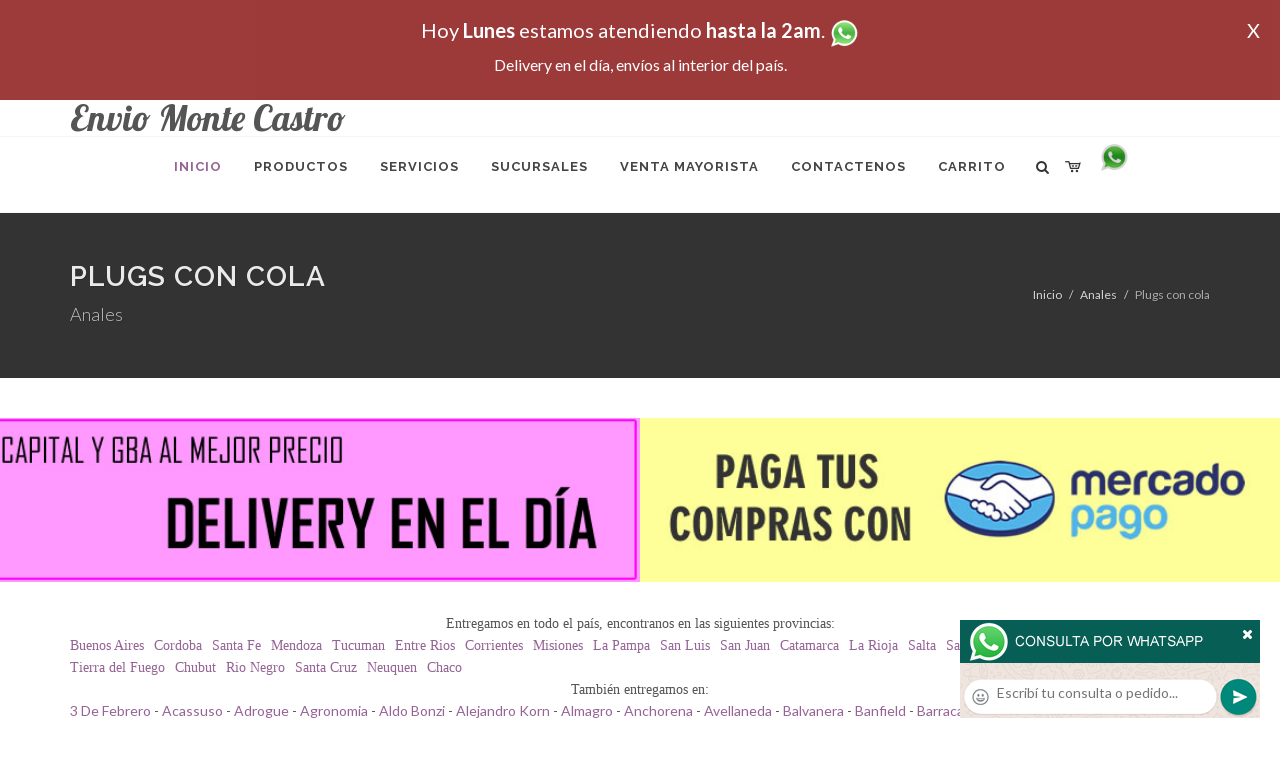

--- FILE ---
content_type: text/html; charset=UTF-8
request_url: http://enviomontecastro.com.ar/productos_sexshop.php?categ=281&SexShop=Anales,%20PLUGS%20CON%20COLA
body_size: 87613
content:
<!DOCTYPE html>
<html dir="ltr" lang="es-ES">
<head>
	<meta http-equiv="content-type" content="text/html; charset=utf-8" />
	<meta name="author" content="enviomontecastro.com.ar" />
	<link href="https://fonts.googleapis.com/css?family=Lato:300,400,400italic,600,700|Raleway:300,400,500,600,700|Crete+Round:400italic" rel="stylesheet" type="text/css" />
	<link href="https://fonts.googleapis.com/css?family=Lobster" rel="stylesheet">
	<link rel="stylesheet" href="css/bootstrap.css" type="text/css" />
	<link rel="stylesheet" href="style.css" type="text/css" />
	<link rel="stylesheet" href="css/swiper.css" type="text/css" />
	<link rel="stylesheet" href="css/dark.css" type="text/css" />
	<link rel="stylesheet" href="css/font-icons.css" type="text/css" />
	<link rel="stylesheet" href="css/animate.css" type="text/css" />
	<link rel="stylesheet" href="css/magnific-popup.css" type="text/css" />
	<link rel="stylesheet" href="css/responsive.css" type="text/css" />
	<link rel="stylesheet" href="css/rch.css?v=1697721455" type="text/css" />
	<meta name="viewport" content="width=device-width, initial-scale=1" />
		<title>Anales, PLUGS CON COLA en Envio Monte Castro - Contactanos al (11) 5368-5238 o por Whatsapp al 11-4472-2996, pregunta lo que desees un vendedor te explicara las ventajas de cada producto, sex-shops</title>
	<meta name="description" content="Anales, PLUGS CON COLA - Somos el unico sexshop que atendemos hasta las 0 horas, y los pedidos los entregamos durante las 24 horas, atendemos por telefono y whatsapp con lineas rotativas, nuestros productos tienen garantia y la mejor calidad, trabajamos con las mejores marcas de lenceria, consoladores y vibradores importados" />
	<meta name="keywords" content="Accesorios de cueros, Peliculas XXX, Peliculas Porno, Peliculas Eroticas, Conjuntos Eroticos, Corsets Eroticos, Portaligas, Tangas Eroticas, Disfraces Eroticos, Vibradores, Protesis Peneanas, Lenceria Femenina, Babydolls, Consoladores, Muñecas Inflables, DVD porno, DVD XXX, Articulos Sado, Bombas de Vacio, Vaginas, Lubricantes, Anillos para pene, Vigorizantes, Accesorios Eroticos, Afrodisiacos, Feromonas, Anillos Para Pene, Anillos Vibradores, Arneses Eroticos, Bolitas Chinas, Dilatadores Anales, Estimuladores Femeninos, Dilatadores Anales">
	<meta property="og:site_name" content="Envio Monte Castro">
<meta property="og:title" content="Anales, PLUGS CON COLA en Envio Monte Castro - Contactanos al (11) 5368-5238 o por Whatsapp al 11-4472-2996, pregunta lo que desees un vendedor te explicara las ventajas de cada producto, sex-shops" />
<meta property="og:description" content="Anales, PLUGS CON COLA - Somos el unico sexshop que atendemos hasta las 0 horas, y los pedidos los entregamos durante las 24 horas, atendemos por telefono y whatsapp con lineas rotativas, nuestros productos tienen garantia y la mejor calidad, trabajamos con las mejores marcas de lenceria, consoladores y vibradores importados" />
<meta property="og:image" itemprop="image" content="https://enviomontecastro.com.ar/graficos/nofoto.gif">
<meta property="og:type" content="website" /></head>
<body class="stretched">
<div style="width: 100%; background-color: #800000; height: 100px; color: #ffffff; text-align: center; font-size: 20px; padding-top: 15px; display: none;" id="DivMensajePopUp">
	<div style="position: absolute; right: 20px;"><a href="#" onclick="$('#DivMensajePopUp').fadeOut(1000);" style="color: #ffffff;">X</a></div>
	Hoy <b>Lunes</b> estamos atendiendo <b>hasta la 2am</b>. <a href="http://publicapi.sexshopargentino.com.ar/Whatsapp/redirect" target="_blank"><img src="graficos/whatsapp.png" border="0" style="max-width: 30px;"></a><br>
	<span style="font-size:16px;">Delivery en el día, envíos al interior del país.</span>
</div>
 <!-- Document Wrapper
 ============================================= -->
 <div id="wrapper" class="clearfix">
  <!-- Header
  ============================================= -->
  <header id="header" class="responsive-sticky-header" classEX="sticky-style-2">
   <div class="container clearfix">
    <!-- Logo
    ============================================= -->
    <div id="logo" class="divcenter hidden-xs hidden-sm" style="height:initial; font-family:Lobster;">
		Envio Monte Castro
    </div><!-- #logo end -->
   </div>
   <div id="header-wrap" style="min-height:initial;">
       <nav id="primary-menu" class="style-2 center">
     <div class="container clearfix">
	<div id="logo" class="visible-xs visible-sm" style="height:initial;text-align: left;">
     <a href="index.php" class="retina-logo" style="font-family:Lobster; font-size:14pt;margin-left: 30px;text-align:initial;">Envio Monte Castro</a>
    </div>
	<div id="primary-menu-trigger"><i class="icon-reorder"></i></div>
      <ul>
       <li class="current"><a href="index.php"><div>Inicio</div></a></li>
       <li class="sub-menu"><a href="#" class="sf-with-ul"><div>Productos</div></a>
        <ul style="display: none;">
         <li class="sub-menu"><a href="#" class="sf-with-ul"><div>OFERTAS</div></a>
          <ul style="display: none;">
    <li><a href="productos_sexshop.php?categ=284&SexShop=OFERTAS,%20CON%20GEL%20GRATIS"><div>CON GEL GRATIS</div></a></li>
    <li><a href="productos_sexshop.php?categ=260&SexShop=OFERTAS,%20DISCONTINUOS"><div>DISCONTINUOS</div></a></li>
    <li><a href="productos_sexshop.php?categ=261&SexShop=OFERTAS,%20PROMOCIONES"><div>PROMOCIONES</div></a></li>
</ul></li>         <li class="sub-menu"><a href="#" class="sf-with-ul"><div>Especificos</div></a>
          <ul style="display: none;">
    <li><a href="productos_sexshop.php?categ=106&SexShop=Especificos,%20VIBRADORES%20CON%20ANILLO"><div>VIBRADORES CON ANILLO</div></a></li>
    <li><a href="productos_sexshop.php?categ=108&SexShop=Especificos,%20BOLITAS%20CHINAS"><div>BOLITAS CHINAS</div></a></li>
    <li><a href="productos_sexshop.php?categ=105&SexShop=Especificos,%20ANILLOS%20SIN%20VIBRADOR"><div>ANILLOS SIN VIBRADOR</div></a></li>
    <li><a href="productos_sexshop.php?categ=107&SexShop=Especificos,%20ARNESES%20Y%20STRAP%20ON"><div>ARNESES Y STRAP ON</div></a></li>
    <li><a href="productos_sexshop.php?categ=149&SexShop=Especificos,%20DOBLE%20PENETRACION"><div>DOBLE PENETRACION</div></a></li>
    <li><a href="productos_sexshop.php?categ=122&SexShop=Especificos,%20FUNDAS%20PARA%20PENE"><div>FUNDAS PARA PENE</div></a></li>
    <li><a href="productos_sexshop.php?categ=235&SexShop=Especificos,%20INFLABLES"><div>INFLABLES</div></a></li>
    <li><a href="productos_sexshop.php?categ=150&SexShop=Especificos,%20PROTESIS%20PARA%20PENE"><div>PROTESIS PARA PENE</div></a></li>
    <li><a href="productos_sexshop.php?categ=264&SexShop=Especificos,%20PRODUCTOS%20RETARDANTES"><div>PRODUCTOS RETARDANTES</div></a></li>
    <li><a href="productos_sexshop.php?categ=227&SexShop=Especificos,%20KITS"><div>KITS</div></a></li>
</ul></li>         <li class="sub-menu"><a href="#" class="sf-with-ul"><div>Accesorios</div></a>
          <ul style="display: none;">
    <li><a href="productos_sexshop.php?categ=103&SexShop=Accesorios,%20ACCESORIOS%20EROTICOS"><div>ACCESORIOS EROTICOS</div></a></li>
    <li><a href="productos_sexshop.php?categ=278&SexShop=Accesorios,%20ANTIFACES%20EROTICOS"><div>ANTIFACES EROTICOS</div></a></li>
    <li><a href="productos_sexshop.php?categ=104&SexShop=Accesorios,%20AFRODISIACOS%20FEROMONAS"><div>AFRODISIACOS FEROMONAS</div></a></li>
    <li><a href="productos_sexshop.php?categ=121&SexShop=Accesorios,%20COTILLON%20EROTICO"><div>COTILLON EROTICO</div></a></li>
    <li><a href="productos_sexshop.php?categ=236&SexShop=Accesorios,%20ESPOSAS"><div>ESPOSAS</div></a></li>
    <li><a href="productos_sexshop.php?categ=117&SexShop=Accesorios,%20JUEGOS%20EROTICOS"><div>JUEGOS EROTICOS</div></a></li>
    <li><a href="productos_sexshop.php?categ=119&SexShop=Accesorios,%20PRESERVATIVOS"><div>PRESERVATIVOS</div></a></li>
    <li><a href="productos_sexshop.php?categ=120&SexShop=Accesorios,%20VELAS%20EROTICAS"><div>VELAS EROTICAS</div></a></li>
    <li><a href="productos_sexshop.php?categ=286&SexShop=Accesorios,%20PEZONERAS"><div>PEZONERAS</div></a></li>
    <li><a href="productos_sexshop.php?categ=102&SexShop=Accesorios,%20VIGORIZANTES%20NATURALES"><div>VIGORIZANTES NATURALES</div></a></li>
</ul></li>         <li class="sub-menu"><a href="#" class="sf-with-ul"><div>Anales</div></a>
          <ul style="display: none;">
    <li><a href="productos_sexshop.php?categ=272&SexShop=Anales,%20DUCHAS%20ANALES"><div>DUCHAS ANALES</div></a></li>
    <li><a href="productos_sexshop.php?categ=230&SexShop=Anales,%20ANAL%20CON%20VIBRADOR"><div>ANAL CON VIBRADOR</div></a></li>
    <li><a href="productos_sexshop.php?categ=231&SexShop=Anales,%20ANAL%20SIN%20VIBRADOR"><div>ANAL SIN VIBRADOR</div></a></li>
    <li><a href="productos_sexshop.php?categ=237&SexShop=Anales,%20JOYAS%20ANALES"><div>JOYAS ANALES</div></a></li>
    <li><a href="productos_sexshop.php?categ=232&SexShop=Anales,%20VARITAS%20ANALES"><div>VARITAS ANALES</div></a></li>
    <li><a href="productos_sexshop.php?categ=281&SexShop=Anales,%20PLUGS%20CON%20COLA"><div>PLUGS CON COLA</div></a></li>
</ul></li>         <li class="sub-menu"><a href="#" class="sf-with-ul"><div>Consoladores</div></a>
          <ul style="display: none;">
    <li><a href="productos_sexshop.php?categ=137&SexShop=Consoladores,%20ACTORES%20PORNO%20REALISTICOS"><div>ACTORES PORNO REALISTICOS</div></a></li>
    <li><a href="productos_sexshop.php?categ=139&SexShop=Consoladores,%20CONSOLADORES%20MACIZOS"><div>CONSOLADORES MACIZOS</div></a></li>
    <li><a href="productos_sexshop.php?categ=141&SexShop=Consoladores,%20CONSOLADORES%20MULATOS"><div>CONSOLADORES MULATOS</div></a></li>
    <li><a href="productos_sexshop.php?categ=142&SexShop=Consoladores,%20CONSOLADORES%20PELLIZCABLES"><div>CONSOLADORES PELLIZCABLES</div></a></li>
    <li><a href="productos_sexshop.php?categ=145&SexShop=Consoladores,%20CONSOLADORES%20REALISTICOS"><div>CONSOLADORES REALISTICOS</div></a></li>
    <li><a href="productos_sexshop.php?categ=143&SexShop=Consoladores,%20CONSOLADORES%20SOPAPA%20JELLY"><div>CONSOLADORES SOPAPA JELLY</div></a></li>
    <li><a href="productos_sexshop.php?categ=144&SexShop=Consoladores,%20CONSOLADORES%20SOPAPA%20PIEL"><div>CONSOLADORES SOPAPA PIEL</div></a></li>
    <li><a href="productos_sexshop.php?categ=289&SexShop=Consoladores,%20MONSTER"><div>MONSTER</div></a></li>
</ul></li>         <li class="sub-menu"><a href="#" class="sf-with-ul"><div>Vibradores</div></a>
          <ul style="display: none;">
    <li><a href="productos_sexshop.php?categ=276&SexShop=Vibradores,%20VIBRADORES%20INALÁMBRICOS%20BLUETOOTH"><div>VIBRADORES INALÁMBRICOS BLUETOOTH</div></a></li>
    <li><a href="productos_sexshop.php?categ=269&SexShop=Vibradores,%20VIBRADORES%20PARA%20PAREJAS"><div>VIBRADORES PARA PAREJAS</div></a></li>
    <li><a href="productos_sexshop.php?categ=151&SexShop=Vibradores,%20ANILLOS%20CON%20VIBRADOR"><div>ANILLOS CON VIBRADOR</div></a></li>
    <li><a href="productos_sexshop.php?categ=222&SexShop=Vibradores,%20VIBRADORES%20CON%20ESTIMULACION"><div>VIBRADORES CON ESTIMULACION</div></a></li>
    <li><a href="productos_sexshop.php?categ=152&SexShop=Vibradores,%20VIBRADORES%20CYBER%20SKIN"><div>VIBRADORES CYBER SKIN</div></a></li>
    <li><a href="productos_sexshop.php?categ=154&SexShop=Vibradores,%20VIBRADORES%20FUNNY"><div>VIBRADORES FUNNY</div></a></li>
    <li><a href="productos_sexshop.php?categ=155&SexShop=Vibradores,%20VIBRADORES%20JELLY"><div>VIBRADORES JELLY</div></a></li>
    <li><a href="productos_sexshop.php?categ=159&SexShop=Vibradores,%20VIBRADORES%20PIEL"><div>VIBRADORES PIEL</div></a></li>
    <li><a href="productos_sexshop.php?categ=224&SexShop=Vibradores,%20VIBRADORES%20INALAMBRICOS"><div>VIBRADORES INALAMBRICOS</div></a></li>
    <li><a href="productos_sexshop.php?categ=156&SexShop=Vibradores,%20VIBRADORES%20PREMIUM"><div>VIBRADORES PREMIUM</div></a></li>
    <li><a href="productos_sexshop.php?categ=140&SexShop=Vibradores,%20VIBRADORES%20RIGIDOS"><div>VIBRADORES RIGIDOS</div></a></li>
    <li><a href="productos_sexshop.php?categ=148&SexShop=Vibradores,%20VIBRADORES%20PROSTATICOS"><div>VIBRADORES PROSTATICOS</div></a></li>
    <li><a href="productos_sexshop.php?categ=290&SexShop=Vibradores,%20VIBRADORES%20MICROFONO"><div>VIBRADORES MICROFONO</div></a></li>
    <li><a href="productos_sexshop.php?categ=157&SexShop=Vibradores,%20VIBRADORES%20REALISTICOS"><div>VIBRADORES REALISTICOS</div></a></li>
    <li><a href="productos_sexshop.php?categ=158&SexShop=Vibradores,%20VIBRADORES%20ROTATIVOS"><div>VIBRADORES ROTATIVOS</div></a></li>
    <li><a href="productos_sexshop.php?categ=266&SexShop=Vibradores,%20VIBRADORES%20CON%20SOPAPA"><div>VIBRADORES CON SOPAPA</div></a></li>
    <li><a href="productos_sexshop.php?categ=124&SexShop=Vibradores,%20VIBRADORES%20USB%20RECARGABLES"><div>VIBRADORES USB RECARGABLES</div></a></li>
</ul></li>         <li class="sub-menu"><a href="#" class="sf-with-ul"><div>Estimuladores</div></a>
          <ul style="display: none;">
    <li><a href="productos_sexshop.php?categ=282&SexShop=Estimuladores,%20ESTIMULADORES%20CON%20APP"><div>ESTIMULADORES CON APP</div></a></li>
    <li><a href="productos_sexshop.php?categ=223&SexShop=Estimuladores,%20BALAS%20VIBRADORAS"><div>BALAS VIBRADORAS</div></a></li>
    <li><a href="productos_sexshop.php?categ=255&SexShop=Estimuladores,%20SUCCIONADORES"><div>SUCCIONADORES</div></a></li>
    <li><a href="productos_sexshop.php?categ=229&SexShop=Estimuladores,%20ESTIMULADORES%20DE%20CLITORIS"><div>ESTIMULADORES DE CLITORIS</div></a></li>
    <li><a href="productos_sexshop.php?categ=226&SexShop=Estimuladores,%20ESTIMULADORES%20ESPECIALES"><div>ESTIMULADORES ESPECIALES</div></a></li>
    <li><a href="productos_sexshop.php?categ=147&SexShop=Estimuladores,%20ESTIMULADORES%20DE%20VIDRIO"><div>ESTIMULADORES DE VIDRIO</div></a></li>
    <li><a href="productos_sexshop.php?categ=109&SexShop=Estimuladores,%20ESTIMULADORES%20FEMENINOS"><div>ESTIMULADORES FEMENINOS</div></a></li>
    <li><a href="productos_sexshop.php?categ=110&SexShop=Estimuladores,%20ESTIMULADORES%20MASCULINOS"><div>ESTIMULADORES MASCULINOS</div></a></li>
    <li><a href="productos_sexshop.php?categ=219&SexShop=Estimuladores,%20ESTIMULADORES%20PROSTATICOS"><div>ESTIMULADORES PROSTATICOS</div></a></li>
    <li><a href="productos_sexshop.php?categ=220&SexShop=Estimuladores,%20ESTIMULADORES%20PUNTO%20G"><div>ESTIMULADORES PUNTO G</div></a></li>
    <li><a href="productos_sexshop.php?categ=288&SexShop=Estimuladores,%20DE%20METAL"><div>DE METAL</div></a></li>
    <li><a href="productos_sexshop.php?categ=123&SexShop=Estimuladores,%20MUÑECAS%20INFLABLES%20Y%20VAGINAS"><div>MUÑECAS INFLABLES Y VAGINAS</div></a></li>
</ul></li>         <li class="sub-menu"><a href="#" class="sf-with-ul"><div>Aceites y lubricantes</div></a>
          <ul style="display: none;">
    <li><a href="productos_sexshop.php?categ=126&SexShop=Aceites%20y%20lubricantes,%20ACEITES%20Y%20GELES%20MASAJES"><div>ACEITES Y GELES MASAJES</div></a></li>
    <li><a href="productos_sexshop.php?categ=133&SexShop=Aceites%20y%20lubricantes,%20LIMPIADOR%20DE%20PRODUCTOS"><div>LIMPIADOR DE PRODUCTOS</div></a></li>
    <li><a href="productos_sexshop.php?categ=127&SexShop=Aceites%20y%20lubricantes,%20LUBRICANTES%20ANALES"><div>LUBRICANTES ANALES</div></a></li>
    <li><a href="productos_sexshop.php?categ=128&SexShop=Aceites%20y%20lubricantes,%20LUBRICANTES%20AROMATIZADOS"><div>LUBRICANTES AROMATIZADOS</div></a></li>
    <li><a href="productos_sexshop.php?categ=130&SexShop=Aceites%20y%20lubricantes,%20LUBRICANTES%20ESTIMULANTES"><div>LUBRICANTES ESTIMULANTES</div></a></li>
    <li><a href="productos_sexshop.php?categ=129&SexShop=Aceites%20y%20lubricantes,%20LUBRICANTES%20FRIO%20-%20CALOR"><div>LUBRICANTES FRIO - CALOR</div></a></li>
    <li><a href="productos_sexshop.php?categ=131&SexShop=Aceites%20y%20lubricantes,%20LUBRICANTES%20NEUTROS"><div>LUBRICANTES NEUTROS</div></a></li>
    <li><a href="productos_sexshop.php?categ=136&SexShop=Aceites%20y%20lubricantes,%20LUBRICANTES%20KYL"><div>LUBRICANTES KYL</div></a></li>
    <li><a href="productos_sexshop.php?categ=254&SexShop=Aceites%20y%20lubricantes,%20FLY%20NIGHT"><div>FLY NIGHT</div></a></li>
    <li><a href="productos_sexshop.php?categ=271&SexShop=Aceites%20y%20lubricantes,%20REAL%20SKYN"><div>REAL SKYN</div></a></li>
    <li><a href="productos_sexshop.php?categ=134&SexShop=Aceites%20y%20lubricantes,%20LUBRICANTES%20MISS%20V"><div>LUBRICANTES MISS V</div></a></li>
    <li><a href="productos_sexshop.php?categ=132&SexShop=Aceites%20y%20lubricantes,%20LUBRICANTES%20SABORIZADOS"><div>LUBRICANTES SABORIZADOS</div></a></li>
    <li><a href="productos_sexshop.php?categ=283&SexShop=Aceites%20y%20lubricantes,%20PERFUMES"><div>PERFUMES</div></a></li>
    <li><a href="productos_sexshop.php?categ=228&SexShop=Aceites%20y%20lubricantes,%20LUBRICANTES%20SEXITIVE"><div>LUBRICANTES SEXITIVE</div></a></li>
    <li><a href="productos_sexshop.php?categ=273&SexShop=Aceites%20y%20lubricantes,%20LUBRICANTES%20SEXTUAL"><div>LUBRICANTES SEXTUAL</div></a></li>
</ul></li>         <li class="sub-menu"><a href="#" class="sf-with-ul"><div>Lencería femenina</div></a>
          <ul style="display: none;">
    <li><a href="productos_sexshop.php?categ=221&SexShop=Lencería%20femenina,%20ACCESORIOS%20DE%20LENCERIA"><div>ACCESORIOS DE LENCERIA</div></a></li>
    <li><a href="productos_sexshop.php?categ=277&SexShop=Lencería%20femenina,%20ARNESES%20Y%20LIGUEROS"><div>ARNESES Y LIGUEROS</div></a></li>
    <li><a href="productos_sexshop.php?categ=161&SexShop=Lencería%20femenina,%20BABY%20DOLLS%20EROTICOS"><div>BABY DOLLS EROTICOS</div></a></li>
    <li><a href="productos_sexshop.php?categ=163&SexShop=Lencería%20femenina,%20BODYS%20EROTICOS"><div>BODYS EROTICOS</div></a></li>
    <li><a href="productos_sexshop.php?categ=164&SexShop=Lencería%20femenina,%20CATSUITS%20EROTICOS"><div>CATSUITS EROTICOS</div></a></li>
    <li><a href="productos_sexshop.php?categ=165&SexShop=Lencería%20femenina,%20CONJUNTOS%20EROTICOS"><div>CONJUNTOS EROTICOS</div></a></li>
    <li><a href="productos_sexshop.php?categ=166&SexShop=Lencería%20femenina,%20CORSETS%20EROTICOS"><div>CORSETS EROTICOS</div></a></li>
    <li><a href="productos_sexshop.php?categ=168&SexShop=Lencería%20femenina,%20DISFRACES%20EROTICOS"><div>DISFRACES EROTICOS</div></a></li>
    <li><a href="productos_sexshop.php?categ=175&SexShop=Lencería%20femenina,%20LENCERIA%20XL"><div>LENCERIA XL</div></a></li>
    <li><a href="productos_sexshop.php?categ=169&SexShop=Lencería%20femenina,%20MEDIAS%20EROTICAS"><div>MEDIAS EROTICAS</div></a></li>
    <li><a href="productos_sexshop.php?categ=170&SexShop=Lencería%20femenina,%20PORTALIGAS%20EROTICOS"><div>PORTALIGAS EROTICOS</div></a></li>
    <li><a href="productos_sexshop.php?categ=171&SexShop=Lencería%20femenina,%20REMERAS%20Y%20MINIFALDAS%20EROTICAS"><div>REMERAS Y MINIFALDAS EROTICAS</div></a></li>
    <li><a href="productos_sexshop.php?categ=262&SexShop=Lencería%20femenina,%20ROPA%20EN%20VINILO"><div>ROPA EN VINILO</div></a></li>
    <li><a href="productos_sexshop.php?categ=263&SexShop=Lencería%20femenina,%20ROPA%20EN%20TELA%20DE%20RED"><div>ROPA EN TELA DE RED</div></a></li>
    <li><a href="productos_sexshop.php?categ=172&SexShop=Lencería%20femenina,%20TANGAS%20EROTICAS"><div>TANGAS EROTICAS</div></a></li>
    <li><a href="productos_sexshop.php?categ=173&SexShop=Lencería%20femenina,%20TANGAS%20PREMIUM"><div>TANGAS PREMIUM</div></a></li>
    <li><a href="productos_sexshop.php?categ=274&SexShop=Lencería%20femenina,%20TANGAS%20FUNNY"><div>TANGAS FUNNY</div></a></li>
    <li><a href="productos_sexshop.php?categ=174&SexShop=Lencería%20femenina,%20VESTIDOS%20EROTICOS"><div>VESTIDOS EROTICOS</div></a></li>
</ul></li>         <li class="sub-menu"><a href="#" class="sf-with-ul"><div>Lencería masculina</div></a>
          <ul style="display: none;">
    <li><a href="productos_sexshop.php?categ=270&SexShop=Lencería%20masculina,%20BODYS%20Y%20REMERAS"><div>BODYS Y REMERAS</div></a></li>
    <li><a href="productos_sexshop.php?categ=177&SexShop=Lencería%20masculina,%20BOXERS%20EROTICOS%20HOMBRE"><div>BOXERS EROTICOS HOMBRE</div></a></li>
    <li><a href="productos_sexshop.php?categ=179&SexShop=Lencería%20masculina,%20DISFRACES%20MASCULINOS"><div>DISFRACES MASCULINOS</div></a></li>
    <li><a href="productos_sexshop.php?categ=176&SexShop=Lencería%20masculina,%20LENCERIA%20MASCULINA"><div>LENCERIA MASCULINA</div></a></li>
    <li><a href="productos_sexshop.php?categ=178&SexShop=Lencería%20masculina,%20SUSPENSORES%20HOMBRE"><div>SUSPENSORES HOMBRE</div></a></li>
</ul></li>         <li class="sub-menu"><a href="#" class="sf-with-ul"><div>Cueros eróticos</div></a>
          <ul style="display: none;">
    <li><a href="productos_sexshop.php?categ=180&SexShop=Cueros%20eróticos,%20ACCESORIOS%20DE%20CUERO"><div>ACCESORIOS DE CUERO</div></a></li>
    <li><a href="productos_sexshop.php?categ=181&SexShop=Cueros%20eróticos,%20CONJUNTOS%20DE%20CUERO"><div>CONJUNTOS DE CUERO</div></a></li>
    <li><a href="productos_sexshop.php?categ=182&SexShop=Cueros%20eróticos,%20ESPOSAS%20DE%20CUERO"><div>ESPOSAS DE CUERO</div></a></li>
    <li><a href="productos_sexshop.php?categ=183&SexShop=Cueros%20eróticos,%20INMOVILIZADORES%20SADO"><div>INMOVILIZADORES SADO</div></a></li>
    <li><a href="productos_sexshop.php?categ=184&SexShop=Cueros%20eróticos,%20LATIGOS%20SADO"><div>LATIGOS SADO</div></a></li>
    <li><a href="productos_sexshop.php?categ=186&SexShop=Cueros%20eróticos,%20LINEA%20BLANCA"><div>LINEA BLANCA</div></a></li>
    <li><a href="productos_sexshop.php?categ=188&SexShop=Cueros%20eróticos,%20LINEA%20PELUCHE"><div>LINEA PELUCHE</div></a></li>
    <li><a href="productos_sexshop.php?categ=185&SexShop=Cueros%20eróticos,%20MASCARAS%20DE%20CUERO"><div>MASCARAS DE CUERO</div></a></li>
</ul></li>         <li class="sub-menu"><a href="#" class="sf-with-ul"><div>Marcas Importadas</div></a>
          <ul style="display: none;">
    <li><a href="productos_sexshop.php?categ=240&SexShop=Marcas%20Importadas,%20ADRIEN%20LASTIC"><div>ADRIEN LASTIC</div></a></li>
    <li><a href="productos_sexshop.php?categ=241&SexShop=Marcas%20Importadas,%20ALIVE"><div>ALIVE</div></a></li>
    <li><a href="productos_sexshop.php?categ=242&SexShop=Marcas%20Importadas,%20BLUSH"><div>BLUSH</div></a></li>
    <li><a href="productos_sexshop.php?categ=243&SexShop=Marcas%20Importadas,%20BSWISH"><div>BSWISH</div></a></li>
    <li><a href="productos_sexshop.php?categ=244&SexShop=Marcas%20Importadas,%20CALIFORNIA%20EXOTIC"><div>CALIFORNIA EXOTIC</div></a></li>
    <li><a href="productos_sexshop.php?categ=249&SexShop=Marcas%20Importadas,%20NS%20NOVELTIES"><div>NS NOVELTIES</div></a></li>
    <li><a href="productos_sexshop.php?categ=250&SexShop=Marcas%20Importadas,%20PIPEDREAM"><div>PIPEDREAM</div></a></li>
    <li><a href="productos_sexshop.php?categ=251&SexShop=Marcas%20Importadas,%20PRETTY%20LOVE"><div>PRETTY LOVE</div></a></li>
    <li><a href="productos_sexshop.php?categ=252&SexShop=Marcas%20Importadas,%20SATISFYER"><div>SATISFYER</div></a></li>
    <li><a href="productos_sexshop.php?categ=279&SexShop=Marcas%20Importadas,%20SHOTS"><div>SHOTS</div></a></li>
    <li><a href="productos_sexshop.php?categ=280&SexShop=Marcas%20Importadas,%20SEXY%20&%20FUNNY"><div>SEXY & FUNNY</div></a></li>
    <li><a href="productos_sexshop.php?categ=285&SexShop=Marcas%20Importadas,%20HARD%20STEEL"><div>HARD STEEL</div></a></li>
</ul></li>         <li class="sub-menu"><a href="#" class="sf-with-ul"><div>Películas eróticas</div></a>
          <ul style="display: none;">
    <li><a href="productos_sexshop.php?categ=189&SexShop=Películas%20eróticas,%20DVD%20ANAL"><div>DVD ANAL</div></a></li>
    <li><a href="productos_sexshop.php?categ=202&SexShop=Películas%20eróticas,%20DVD%20ARGENTINAS"><div>DVD ARGENTINAS</div></a></li>
    <li><a href="productos_sexshop.php?categ=203&SexShop=Películas%20eróticas,%20DVD%20BRASILERAS"><div>DVD BRASILERAS</div></a></li>
    <li><a href="productos_sexshop.php?categ=192&SexShop=Películas%20eróticas,%20DVD%20EXOTICAS"><div>DVD EXOTICAS</div></a></li>
    <li><a href="productos_sexshop.php?categ=195&SexShop=Películas%20eróticas,%20DVD%20FETICHE%20SADO"><div>DVD FETICHE SADO</div></a></li>
    <li><a href="productos_sexshop.php?categ=196&SexShop=Películas%20eróticas,%20DVD%20GANG%20BANG"><div>DVD GANG BANG</div></a></li>
    <li><a href="productos_sexshop.php?categ=197&SexShop=Películas%20eróticas,%20DVD%20GAY"><div>DVD GAY</div></a></li>
    <li><a href="productos_sexshop.php?categ=198&SexShop=Películas%20eróticas,%20DVD%20HETEROSEXUALES"><div>DVD HETEROSEXUALES</div></a></li>
    <li><a href="productos_sexshop.php?categ=213&SexShop=Películas%20eróticas,%20DVD%20INTERRACIALES"><div>DVD INTERRACIALES</div></a></li>
    <li><a href="productos_sexshop.php?categ=199&SexShop=Películas%20eróticas,%20DVD%20LESBIANAS"><div>DVD LESBIANAS</div></a></li>
    <li><a href="productos_sexshop.php?categ=218&SexShop=Películas%20eróticas,%20DVD%20ROCCO%20SIFREDI"><div>DVD ROCCO SIFREDI</div></a></li>
    <li><a href="productos_sexshop.php?categ=214&SexShop=Películas%20eróticas,%20DVD%20CLASICAS"><div>DVD CLASICAS</div></a></li>
    <li><a href="productos_sexshop.php?categ=206&SexShop=Películas%20eróticas,%20DVD%20SUECAS"><div>DVD SUECAS</div></a></li>
    <li><a href="productos_sexshop.php?categ=201&SexShop=Películas%20eróticas,%20DVD%20TRAVESTIS"><div>DVD TRAVESTIS</div></a></li>
</ul></li>        </ul>
       </li>
       <li class="sub-menu"><a href="#" class="sf-with-ul"><div>Servicios</div></a>
        <ul style="display: none;">
         <li><a href="como_comprar.php"><div>COMO COMPRAR</div></a></li>
         <li><a href="como_pagar.php"><div>COMO PAGAR</div></a></li>
         <li><a href="mercadopago.php"><div>PAGA CON MERCADOPAGO</div></a></li>
         <li><a href="envios_por_delivery.php"><div>DELIVERY EN EL DIA</div></a></li>
         <li><a href="envios_por_correo.php"><div>ENVIO A TODO EL PAIS</div></a></li>
        </ul>
       </li>
       <li class="sub-menu"><a href="#" class="sf-with-ul"><div>SUCURSALES</div></a>
        <ul style="display: none;">
         <li><a href="sucursal_sexshop_barrio_norte.php"><div>Sexshop Barrio Norte</div></a></li>
         <li><a href="sucursal_sexshop_palermo.php"><div>Sexshop Palermo</div></a></li>
         <li><a href="sucursal_sexshop_microcentro.php"><div>Sexshop Microcentro</div></a></li>
         <li><a href="sucursal_sexshop_caballito.php"><div>Sexshop Caballito</div></a></li>
		 <li><a href="sucursal_sexshop_boedo.php"><div>Sexshop Boedo</div></a></li>
         <li><a href="sucursal_sexshop_flores.php"><div>Sexshop Flores</div></a></li>
         <li><a href="sucursal_sexshop_villa_del_parque.php"><div>Sexshop Villa del Parque</div></a></li>
		 <li><a href="sucursal_sexshop_villa_crespo.php"><div>Sexshop Villa Crespo</div></a></li>
         <li><a href="sucursal_sexshop_femme.php"><div>Sexshop Belgrano</div></a></li>		 
         <li><a href="sucursal_sexshop_quilmes.php"><div>Sexshop Quilmes</div></a></li>
         <li><a href="sucursal_sexshop_lomas_de_zamora.php"><div>Sexshop Lomas de Zamora</div></a></li>
         <li><a href="sucursal_sexshop_moron.php"><div>Sexshop Moron</div></a></li>
		 <li><a href="sucursal_sexshop_moron2.php"><div>Sexshop Moron 2</div></a></li>
         <li><a href="sucursal_sexshop_san_martin.php"><div>Sexshop San Martin</div></a></li>
         <li><a href="sucursal_sexshop_lanus.php"><div>Sexshop Lanus</div></a></li>
         <li><a href="sucursal_sexshop_olivos.php"><div>Sexshop Olivos</div></a></li>
		 <li><a href="sucursal_sexshop_warnes.php"><div>Sexshop Warnes</div></a></li>
		 <li><a href="sucursal_sexshop_colegiales.php"><div>Sexshop Colegiales</div></a></li>
		 <li><a href="sucursal_sexshop_vicente_lopez.php"><div>Sexshop Vicente Lopez</div></a></li>
		 <li><a href="sucursal_sexshop_pilar.php"><div>Sexshop Pilar</div></a></li>

        </ul>
	   </li>
	   <li><a href="venta_mayorista.php"><div>VENTA MAYORISTA</div></a></li>
       <li><a href="contactenos.php"><div>CONTACTENOS</div></a></li>
       <li><a href="carrito.php"><div>CARRITO</div></a></li>
      </ul>
      <!-- Carrito
      ============================================= -->
      <div id="top-whatsapp">
		<a href="http://publicapi.sexshopargentino.com.ar/Whatsapp/redirect" style="width: 30px; height: 30px; top: -15px; right: 25px;"><img src="graficos/whatsapp_animado.gif"></a>
	  </div>
      <div id="top-cart" styleX="right: 20px; top: -20px;">
       <a href="carrito.php" idX="top-cart-trigger"><i class="icon-cart"></i></a><span class="circulo" id="CarritoCant" style="display:none;">0</span>
      </div><!-- #top-carrito end -->
      <!-- Top Search
      ============================================= -->
      <div id="top-search">
       <a href="#" id="top-search-trigger"><i class="icon-search3"></i><i class="icon-line-cross"></i></a>
       <form action="productos_sexshop.php" method="get">
        <input type="text" name="q" class="form-control" value="" placeholder="Qué estás buscando?">
       </form>
      </div><!-- #top-search end -->
     </div>
    </nav>   </div>
  </header><!-- #header end -->
		<section class="estamos_atendiendo-area">
			<div class="container" style="color:#ffffff;">
 
			</div>
		</section>
  <!-- Content
  ============================================= -->
  <section id="content">
<section id="page-title" class="page-title-dark">
 <div class="container clearfix">
  <h1>Plugs con cola</h1>
  <span>Anales</span>
   <ol class="breadcrumb">
   <li><a href="index.php">Inicio</a></li>
	   <li><a href="categorias_sexshop.php?categ=100&SexShop=Anales">Anales</a></li>
    <li class="active">Plugs con cola</li>
  </ol>
 </div>
</section>
<section id="content" style="margin-bottom: 0px;">
	<div class="content-wrap">
		<div class="container clearfix">
			<div id="posts" class="post-grid grid-container clearfix" data-layout="fitRows" style="position: relative; height: auto;">
No existen productos en esta categoria.			</div>
		</div>
		<div class="row">
			<div class="col-md-6" style="padding-left: 0px; padding-right:0px; padding-top:10px;">
					<div id="oc-Banners1" class="owl-carousel image-carousel carousel-widget" data-margin="100" data-loop="true" data-nav="false" data-autoplay="3000" data-pagi="false" data-items-xxs="1" data-items-xs="1" data-items-sm="1" data-items-md="1" data-items-lg="1">
						<div class="oc-item"><img src="graficos/ban-delivery.jpg" alt="Banner Envio Monte Castro"></a></div>
						<div class="oc-item"><img src="graficos/ban-whatsapp.png" alt="Banner Envio Monte Castro"></a></div>
					</div>
			</div>
			<div class="col-md-6" style="padding-left: 0px; padding-right:0px; padding-top:10px;">
					<div id="oc-Banners2" class="owl-carousel image-carousel carousel-widget" data-margin="100" data-loop="true" data-nav="false" data-autoplay="3000" data-pagi="false" data-items-xxs="1" data-items-xs="1" data-items-sm="1" data-items-md="1" data-items-lg="1">
						<div class="oc-item"><img src="graficos/ban-mercadopago2.jpg" alt="Banner Envio Monte Castro"></a></div>
						<div class="oc-item"><img src="graficos/ban-horarios.png" alt="Banner Envio Monte Castro"></a></div>
					</div>
			</div>
		</div>
	</div>
</section>  </section><!-- #content end -->
  <!-- Footer
  ============================================= -->
<div class="container clearfix">
	<div class="center"><font face="Tahoma">Entregamos en todo el pa&iacute;s, encontranos en las siguientes provincias:</font></div>
	<div class="clearfix"></div>
	<div style="float:left; padding-right:10px;"><font face="Tahoma" color="#333333"><a href="provincias_buenos_aires.php">Buenos Aires</a></font></div>
	<div style="float:left; padding-right:10px;"><font face="Tahoma" color="#333333"><a href="provincias_cordoba.php">Cordoba</a></font></div>
	<div style="float:left; padding-right:10px;"><font face="Tahoma" color="#333333"><a href="provincias_santa_fe.php">Santa Fe</a></font></div>
	<div style="float:left; padding-right:10px;"><font face="Tahoma" color="#333333"><a href="provincias_mendoza.php">Mendoza</a></font></div>
	<div style="float:left; padding-right:10px;"><font face="Tahoma" color="#333333"><a href="provincias_tucuman.php">Tucuman</a></font></div>
	<div style="float:left; padding-right:10px;"><font face="Tahoma" color="#333333"><a href="provincias_entre_rios.php">Entre Rios</a></font></div>
	<div style="float:left; padding-right:10px;"><font face="Tahoma" color="#333333"><a href="provincias_corrientes.php">Corrientes</a></font></div>
	<div style="float:left; padding-right:10px;"><font face="Tahoma" color="#333333"><a href="provincias_misiones.php">Misiones</a></font></div>
	<div style="float:left; padding-right:10px;"><font face="Tahoma" color="#333333"><a href="provincias_la_pampa.php">La Pampa</a></font></div>
	<div style="float:left; padding-right:10px;"><font face="Tahoma" color="#333333"><a href="provincias_san_luis.php">San Luis</a></font></div>
	<div style="float:left; padding-right:10px;"><font face="Tahoma" color="#333333"><a href="provincias_san_juan.php">San Juan</a></font></div>
	<div style="float:left; padding-right:10px;"><font face="Tahoma" color="#333333"><a href="provincias_catamarca.php">Catamarca</a></font></div>
	<div style="float:left; padding-right:10px;"><font face="Tahoma" color="#333333"><a href="provincias_la_rioja.php">La Rioja</a></font></div>
	<div style="float:left; padding-right:10px;"><font face="Tahoma" color="#333333"><a href="provincias_salta.php">Salta</a></font></div>
	<div style="float:left; padding-right:10px;"><font face="Tahoma" color="#333333"><a href="provincias_santiago_del_estero.php">Santiago del Estero</a></font></div>
	<div style="float:left; padding-right:10px;"><font face="Tahoma" color="#333333"><a href="provincias_jujuy.php">Jujuy</a></font></div>
	<div style="float:left; padding-right:10px;"><font face="Tahoma" color="#333333"><a href="provincias_formosa.php">Formosa</a></font></div>
	<div style="float:left; padding-right:10px;"><font face="Tahoma" color="#333333"><a href="provincias_tierra_del_fuego.php">Tierra del Fuego</a></font></div>
	<div style="float:left; padding-right:10px;"><font face="Tahoma" color="#333333"><a href="provincias_chubut.php">Chubut</a></font></div>
	<div style="float:left; padding-right:10px;"><font face="Tahoma" color="#333333"><a href="provincias_rio_negro.php">Rio Negro</a></font></div>
	<div style="float:left; padding-right:10px;"><font face="Tahoma" color="#333333"><a href="provincias_santa_cruz.php">Santa Cruz</a></font></div>
	<div style="float:left; padding-right:10px;"><font face="Tahoma" color="#333333"><a href="provincias_neuquen.php">Neuquen</a></font></div>
	<div style="float:left; padding-right:10px;"><font face="Tahoma" color="#333333"><a href="provincias_chaco.php">Chaco</a></font></div>	<div class="clearfix">&nbsp;</div>
	<div class="center"><font face="Tahoma">También entregamos en:</font></div>
	
<a href="3_De_Febrero_Envio_Monte_Castro.php" class="Envio_Monte_Castro_Link">3 De Febrero</a> - 
<a href="Acassuso_Envio_Monte_Castro.php" class="Envio_Monte_Castro_Link">Acassuso</a> - 
<a href="Adrogue_Envio_Monte_Castro.php" class="Envio_Monte_Castro_Link">Adrogue</a> - 
<a href="Agronomia_Envio_Monte_Castro.php" class="Envio_Monte_Castro_Link">Agronomia</a> - 
<a href="Aldo_Bonzi_Envio_Monte_Castro.php" class="Envio_Monte_Castro_Link">Aldo Bonzi</a> - 
<a href="Alejandro_Korn_Envio_Monte_Castro.php" class="Envio_Monte_Castro_Link">Alejandro Korn</a> - 
<a href="Almagro_Envio_Monte_Castro.php" class="Envio_Monte_Castro_Link">Almagro</a> - 
<a href="Anchorena_Envio_Monte_Castro.php" class="Envio_Monte_Castro_Link">Anchorena</a> - 
<a href="Avellaneda_Envio_Monte_Castro.php" class="Envio_Monte_Castro_Link">Avellaneda</a> - 
<a href="Balvanera_Envio_Monte_Castro.php" class="Envio_Monte_Castro_Link">Balvanera</a> - 
<a href="Banfield_Envio_Monte_Castro.php" class="Envio_Monte_Castro_Link">Banfield</a> - 
<a href="Barracas_Envio_Monte_Castro.php" class="Envio_Monte_Castro_Link">Barracas</a> - 
<a href="Barrio_Norte_Envio_Monte_Castro.php" class="Envio_Monte_Castro_Link">Barrio Norte</a> - 
<a href="Bartolome_Mitre_Envio_Monte_Castro.php" class="Envio_Monte_Castro_Link">Bartolome Mitre</a> - 
<a href="Beccar_Envio_Monte_Castro.php" class="Envio_Monte_Castro_Link">Beccar</a> - 
<a href="Belgrano_Envio_Monte_Castro.php" class="Envio_Monte_Castro_Link">Belgrano</a> - 
<a href="Bella_Vista_Envio_Monte_Castro.php" class="Envio_Monte_Castro_Link">Bella Vista</a> - 
<a href="Bernal_Envio_Monte_Castro.php" class="Envio_Monte_Castro_Link">Bernal</a> - 
<a href="Boedo_Envio_Monte_Castro.php" class="Envio_Monte_Castro_Link">Boedo</a> - 
<a href="Bosques_Envio_Monte_Castro.php" class="Envio_Monte_Castro_Link">Bosques</a> - 
<a href="Boulogne_Envio_Monte_Castro.php" class="Envio_Monte_Castro_Link">Boulogne</a> - 
<a href="Berazategui_Envio_Monte_Castro.php" class="Envio_Monte_Castro_Link">Berazategui</a> - 
<a href="Burzaco_Envio_Monte_Castro.php" class="Envio_Monte_Castro_Link">Burzaco</a> - 
<a href="Caballito_Envio_Monte_Castro.php" class="Envio_Monte_Castro_Link">Caballito</a> - 
<a href="Campo_De_Mayo_Envio_Monte_Castro.php" class="Envio_Monte_Castro_Link">Campo De Mayo</a> - 
<a href="Canning_Envio_Monte_Castro.php" class="Envio_Monte_Castro_Link">Canning</a> - 
<a href="Caseros_Envio_Monte_Castro.php" class="Envio_Monte_Castro_Link">Caseros</a> - 
<a href="Castelar_Envio_Monte_Castro.php" class="Envio_Monte_Castro_Link">Castelar</a> - 
<a href="City_Bell_Envio_Monte_Castro.php" class="Envio_Monte_Castro_Link">City Bell</a> - 
<a href="Ciudad_Evita_Envio_Monte_Castro.php" class="Envio_Monte_Castro_Link">Ciudad Evita</a> - 
<a href="Ciudad_Jardin_Envio_Monte_Castro.php" class="Envio_Monte_Castro_Link">Ciudad Jardin</a> - 
<a href="Ciudadela_Envio_Monte_Castro.php" class="Envio_Monte_Castro_Link">Ciudadela</a> - 
<a href="Claypole_Envio_Monte_Castro.php" class="Envio_Monte_Castro_Link">Claypole</a> - 
<a href="Coghlan_Envio_Monte_Castro.php" class="Envio_Monte_Castro_Link">Coghlan</a> - 
<a href="Colegiales_Envio_Monte_Castro.php" class="Envio_Monte_Castro_Link">Colegiales</a> - 
<a href="Capital_Federal_Envio_Monte_Castro.php" class="Envio_Monte_Castro_Link">Capital Federal</a> - 
<a href="Carapachay_Envio_Monte_Castro.php" class="Envio_Monte_Castro_Link">Carapachay</a> - 
<a href="Chacarita_Envio_Monte_Castro.php" class="Envio_Monte_Castro_Link">Chacarita</a> - 
<a href="Congreso_Envio_Monte_Castro.php" class="Envio_Monte_Castro_Link">Congreso</a> - 
<a href="Constitucion_Envio_Monte_Castro.php" class="Envio_Monte_Castro_Link">Constitucion</a> - 
<a href="Dock_Sud_Envio_Monte_Castro.php" class="Envio_Monte_Castro_Link">Dock Sud</a> - 
<a href="Don_Bosco_Envio_Monte_Castro.php" class="Envio_Monte_Castro_Link">Don Bosco</a> - 
<a href="Escobar_Envio_Monte_Castro.php" class="Envio_Monte_Castro_Link">Escobar</a> - 
<a href="Esteban_Echeverria_Envio_Monte_Castro.php" class="Envio_Monte_Castro_Link">Esteban Echeverria</a> - 
<a href="Ezeiza_Envio_Monte_Castro.php" class="Envio_Monte_Castro_Link">Ezeiza</a> - 
<a href="Ezpeleta_Envio_Monte_Castro.php" class="Envio_Monte_Castro_Link">Ezpeleta</a> - 
<a href="Florencio_Varela_Envio_Monte_Castro.php" class="Envio_Monte_Castro_Link">Florencio Varela</a> - 
<a href="Flores_Envio_Monte_Castro.php" class="Envio_Monte_Castro_Link">Flores</a> - 
<a href="Floresta_Envio_Monte_Castro.php" class="Envio_Monte_Castro_Link">Floresta</a> - 
<a href="Florida_Envio_Monte_Castro.php" class="Envio_Monte_Castro_Link">Florida</a> - 
<a href="El_Palomar_Envio_Monte_Castro.php" class="Envio_Monte_Castro_Link">El Palomar</a> - 
<a href="General_Lemos_Envio_Monte_Castro.php" class="Envio_Monte_Castro_Link">General Lemos</a> - 
<a href="Gonzalez_Catan_Envio_Monte_Castro.php" class="Envio_Monte_Castro_Link">Gonzalez Catan</a> - 
<a href="Grand_Bourg_Envio_Monte_Castro.php" class="Envio_Monte_Castro_Link">Grand Bourg</a> - 
<a href="Guernica_Envio_Monte_Castro.php" class="Envio_Monte_Castro_Link">Guernica</a> - 
<a href="Haedo_Envio_Monte_Castro.php" class="Envio_Monte_Castro_Link">Haedo</a> - 
<a href="Hudson_Envio_Monte_Castro.php" class="Envio_Monte_Castro_Link">Hudson</a> - 
<a href="Hurlingham_Envio_Monte_Castro.php" class="Envio_Monte_Castro_Link">Hurlingham</a> - 
<a href="Isidro_Casanova_Envio_Monte_Castro.php" class="Envio_Monte_Castro_Link">Isidro Casanova</a> - 
<a href="Ituzaingo_Envio_Monte_Castro.php" class="Envio_Monte_Castro_Link">Ituzaingo</a> - 
<a href="Jose_C_Paz_Envio_Monte_Castro.php" class="Envio_Monte_Castro_Link">Jose C Paz</a> - 
<a href="Jose_Ingenieros_Envio_Monte_Castro.php" class="Envio_Monte_Castro_Link">Jose Ingenieros</a> - 
<a href="Jose_Leon_Suarez_Envio_Monte_Castro.php" class="Envio_Monte_Castro_Link">Jose Leon Suarez</a> - 
<a href="La_Boca_Envio_Monte_Castro.php" class="Envio_Monte_Castro_Link">La Boca</a> - 
<a href="La_Ferrere_Envio_Monte_Castro.php" class="Envio_Monte_Castro_Link">La Ferrere</a> - 
<a href="La_Lucila_Envio_Monte_Castro.php" class="Envio_Monte_Castro_Link">La Lucila</a> - 
<a href="La_Salada_Envio_Monte_Castro.php" class="Envio_Monte_Castro_Link">La Salada</a> - 
<a href="La_Tablada_Envio_Monte_Castro.php" class="Envio_Monte_Castro_Link">La Tablada</a> - 
<a href="Lanus_Envio_Monte_Castro.php" class="Envio_Monte_Castro_Link">Lanus</a> - 
<a href="Lavallol_Envio_Monte_Castro.php" class="Envio_Monte_Castro_Link">Lavallol</a> - 
<a href="Libertad_Envio_Monte_Castro.php" class="Envio_Monte_Castro_Link">Libertad</a> - 
<a href="Liniers_Envio_Monte_Castro.php" class="Envio_Monte_Castro_Link">Liniers</a> - 
<a href="Lomas_De_Zamora_Envio_Monte_Castro.php" class="Envio_Monte_Castro_Link">Lomas De Zamora</a> - 
<a href="Lomas_Del_Mirador_Envio_Monte_Castro.php" class="Envio_Monte_Castro_Link">Lomas Del Mirador</a> - 
<a href="Longchamps_Envio_Monte_Castro.php" class="Envio_Monte_Castro_Link">Longchamps</a> - 
<a href="Los_Polvorines_Envio_Monte_Castro.php" class="Envio_Monte_Castro_Link">Los Polvorines</a> - 
<a href="Luis_Guillon_Envio_Monte_Castro.php" class="Envio_Monte_Castro_Link">Luis Guillon</a> - 
<a href="Malvinas_Argentinas_Envio_Monte_Castro.php" class="Envio_Monte_Castro_Link">Malvinas Argentinas</a> - 
<a href="Marmol_Envio_Monte_Castro.php" class="Envio_Monte_Castro_Link">Marmol</a> - 
<a href="Martinez_Envio_Monte_Castro.php" class="Envio_Monte_Castro_Link">Martinez</a> - 
<a href="Mataderos_Envio_Monte_Castro.php" class="Envio_Monte_Castro_Link">Mataderos</a> - 
<a href="Gerli_Envio_Monte_Castro.php" class="Envio_Monte_Castro_Link">Gerli</a> - 
<a href="Glew_Envio_Monte_Castro.php" class="Envio_Monte_Castro_Link">Glew</a> - 
<a href="Merlo_Envio_Monte_Castro.php" class="Envio_Monte_Castro_Link">Merlo</a> - 
<a href="Microcentro_Envio_Monte_Castro.php" class="Envio_Monte_Castro_Link">Microcentro</a> - 
<a href="Monte_Castro_Envio_Monte_Castro.php" class="Envio_Monte_Castro_Link">Monte Castro</a> - 
<a href="Monte_Chingolo_Envio_Monte_Castro.php" class="Envio_Monte_Castro_Link">Monte Chingolo</a> - 
<a href="Monte_Grande_Envio_Monte_Castro.php" class="Envio_Monte_Castro_Link">Monte Grande</a> - 
<a href="Monserrat_Envio_Monte_Castro.php" class="Envio_Monte_Castro_Link">Monserrat</a> - 
<a href="Moron_Envio_Monte_Castro.php" class="Envio_Monte_Castro_Link">Moron</a> - 
<a href="Munro_Envio_Monte_Castro.php" class="Envio_Monte_Castro_Link">Munro</a> - 
<a href="Nordelta_Envio_Monte_Castro.php" class="Envio_Monte_Castro_Link">Nordelta</a> - 
<a href="Nu&ntilde;ez_Envio_Monte_Castro.php" class="Envio_Monte_Castro_Link">Nu&ntilde;ez</a> - 
<a href="Nueva_Pompeya_Envio_Monte_Castro.php" class="Envio_Monte_Castro_Link">Nueva Pompeya</a> - 
<a href="Olivos_Envio_Monte_Castro.php" class="Envio_Monte_Castro_Link">Olivos</a> - 
<a href="Once_Envio_Monte_Castro.php" class="Envio_Monte_Castro_Link">Once</a> - 
<a href="Palermo_Envio_Monte_Castro.php" class="Envio_Monte_Castro_Link">Palermo</a> - 
<a href="Parque_Centenario_Envio_Monte_Castro.php" class="Envio_Monte_Castro_Link">Parque Centenario</a> - 
<a href="Parque_Chacabuco_Envio_Monte_Castro.php" class="Envio_Monte_Castro_Link">Parque Chacabuco</a> - 
<a href="Parque_Chas_Envio_Monte_Castro.php" class="Envio_Monte_Castro_Link">Parque Chas</a> - 
<a href="Parque_Leloir_Envio_Monte_Castro.php" class="Envio_Monte_Castro_Link">Parque Leloir</a> - 
<a href="Parque_Patricios_Envio_Monte_Castro.php" class="Envio_Monte_Castro_Link">Parque Patricios</a> - 
<a href="Pompeya_Envio_Monte_Castro.php" class="Envio_Monte_Castro_Link">Pompeya</a> - 
<a href="Puerto_Madero_Envio_Monte_Castro.php" class="Envio_Monte_Castro_Link">Puerto Madero</a> - 
<a href="Quilmes_Envio_Monte_Castro.php" class="Envio_Monte_Castro_Link">Quilmes</a> - 
<a href="Rafael_Calzada_Envio_Monte_Castro.php" class="Envio_Monte_Castro_Link">Rafael Calzada</a> - 
<a href="Rafael_Castillo_Envio_Monte_Castro.php" class="Envio_Monte_Castro_Link">Rafael Castillo</a> - 
<a href="Ramos_Mejia_Envio_Monte_Castro.php" class="Envio_Monte_Castro_Link">Ramos Mejia</a> - 
<a href="Ranelagh_Envio_Monte_Castro.php" class="Envio_Monte_Castro_Link">Ranelagh</a> - 
<a href="Recoleta_Envio_Monte_Castro.php" class="Envio_Monte_Castro_Link">Recoleta</a> - 
<a href="Remedios_De_Escalada_Envio_Monte_Castro.php" class="Envio_Monte_Castro_Link">Remedios De Escalada</a> - 
<a href="Retiro_Envio_Monte_Castro.php" class="Envio_Monte_Castro_Link">Retiro</a> - 
<a href="Paso_Del_Rey_Envio_Monte_Castro.php" class="Envio_Monte_Castro_Link">Paso Del Rey</a> - 
<a href="Paternal_Envio_Monte_Castro.php" class="Envio_Monte_Castro_Link">Paternal</a> - 
<a href="Pi&ntilde;eyro_Envio_Monte_Castro.php" class="Envio_Monte_Castro_Link">Pi&ntilde;eyro</a> - 
<a href="Saavedra_Envio_Monte_Castro.php" class="Envio_Monte_Castro_Link">Saavedra</a> - 
<a href="San_Andres_Envio_Monte_Castro.php" class="Envio_Monte_Castro_Link">San Andres</a> - 
<a href="San_Antonio_De_Padua_Envio_Monte_Castro.php" class="Envio_Monte_Castro_Link">San Antonio De Padua</a> - 
<a href="San_Cristobal_Envio_Monte_Castro.php" class="Envio_Monte_Castro_Link">San Cristobal</a> - 
<a href="San_Fernando_Envio_Monte_Castro.php" class="Envio_Monte_Castro_Link">San Fernando</a> - 
<a href="San_Isidro_Envio_Monte_Castro.php" class="Envio_Monte_Castro_Link">San Isidro</a> - 
<a href="San_Justo_Envio_Monte_Castro.php" class="Envio_Monte_Castro_Link">San Justo</a> - 
<a href="Turdera_Envio_Monte_Castro.php" class="Envio_Monte_Castro_Link">Turdera</a> - 
<a href="Valentin_Alsina_Envio_Monte_Castro.php" class="Envio_Monte_Castro_Link">Valentin Alsina</a> - 
<a href="Velez_Sarsfield_Envio_Monte_Castro.php" class="Envio_Monte_Castro_Link">Velez Sarsfield</a> - 
<a href="Versailles_Envio_Monte_Castro.php" class="Envio_Monte_Castro_Link">Versailles</a> - 
<a href="Vicente_Lopez_Envio_Monte_Castro.php" class="Envio_Monte_Castro_Link">Vicente Lopez</a> - 
<a href="Victoria_Envio_Monte_Castro.php" class="Envio_Monte_Castro_Link">Victoria</a> - 
<a href="Villa_Adelina_Envio_Monte_Castro.php" class="Envio_Monte_Castro_Link">Villa Adelina</a> - 
<a href="Villa_Ballester_Envio_Monte_Castro.php" class="Envio_Monte_Castro_Link">Villa Ballester</a> - 
<a href="Villa_Bosch_Envio_Monte_Castro.php" class="Envio_Monte_Castro_Link">Villa Bosch</a> - 
<a href="Villa_Celina_Envio_Monte_Castro.php" class="Envio_Monte_Castro_Link">Villa Celina</a> - 
<a href="Villa_Crespo_Envio_Monte_Castro.php" class="Envio_Monte_Castro_Link">Villa Crespo</a> - 
<a href="Villa_Del_Parque_Envio_Monte_Castro.php" class="Envio_Monte_Castro_Link">Villa Del Parque</a> - 
<a href="Villa_Devoto_Envio_Monte_Castro.php" class="Envio_Monte_Castro_Link">Villa Devoto</a> - 
<a href="Villa_Dominico_Envio_Monte_Castro.php" class="Envio_Monte_Castro_Link">Villa Dominico</a> - 
<a href="Villa_Fiorito_Envio_Monte_Castro.php" class="Envio_Monte_Castro_Link">Villa Fiorito</a> - 
<a href="Villa_General_Mitre_Envio_Monte_Castro.php" class="Envio_Monte_Castro_Link">Villa General Mitre</a> - 
<a href="Villa_Insuperable_Envio_Monte_Castro.php" class="Envio_Monte_Castro_Link">Villa Insuperable</a> - 
<a href="Villa_Lugano_Envio_Monte_Castro.php" class="Envio_Monte_Castro_Link">Villa Lugano</a> - 
<a href="Villa_Luro_Envio_Monte_Castro.php" class="Envio_Monte_Castro_Link">Villa Luro</a> - 
<a href="Villa_Madero_Envio_Monte_Castro.php" class="Envio_Monte_Castro_Link">Villa Madero</a> - 
<a href="Villa_Martelli_Envio_Monte_Castro.php" class="Envio_Monte_Castro_Link">Villa Martelli</a> - 
<a href="San_Martin_Envio_Monte_Castro.php" class="Envio_Monte_Castro_Link">San Martin</a> - 
<a href="San_Miguel_Envio_Monte_Castro.php" class="Envio_Monte_Castro_Link">San Miguel</a> - 
<a href="San_Nicolas_Envio_Monte_Castro.php" class="Envio_Monte_Castro_Link">San Nicolas</a> - 
<a href="San_Telmo_Envio_Monte_Castro.php" class="Envio_Monte_Castro_Link">San Telmo</a> - 
<a href="Santos_Lugares_Envio_Monte_Castro.php" class="Envio_Monte_Castro_Link">Santos Lugares</a> - 
<a href="Sarandi_Envio_Monte_Castro.php" class="Envio_Monte_Castro_Link">Sarandi</a> - 
<a href="Tigre_Envio_Monte_Castro.php" class="Envio_Monte_Castro_Link">Tigre</a> - 
<a href="Tortuguitas_Envio_Monte_Castro.php" class="Envio_Monte_Castro_Link">Tortuguitas</a> - 
<a href="Tribunales_Envio_Monte_Castro.php" class="Envio_Monte_Castro_Link">Tribunales</a> - 
<a href="Tristan_Suarez_Envio_Monte_Castro.php" class="Envio_Monte_Castro_Link">Tristan Suarez</a> - 
<a href="Villa_Ortuzar_Envio_Monte_Castro.php" class="Envio_Monte_Castro_Link">Villa Ortuzar</a> - 
<a href="Villa_Pueyrredon_Envio_Monte_Castro.php" class="Envio_Monte_Castro_Link">Villa Pueyrredon</a> - 
<a href="Villa_Real_Envio_Monte_Castro.php" class="Envio_Monte_Castro_Link">Villa Real</a> - 
<a href="Villa_Soldati_Envio_Monte_Castro.php" class="Envio_Monte_Castro_Link">Villa Soldati</a> - 
<a href="Villa_Urquiza_Envio_Monte_Castro.php" class="Envio_Monte_Castro_Link">Villa Urquiza</a> - 
<a href="Virreyes_Envio_Monte_Castro.php" class="Envio_Monte_Castro_Link">Virreyes</a> - 
<a href="Wilde_Envio_Monte_Castro.php" class="Envio_Monte_Castro_Link">Wilde</a> - 
<a href="Tapiales_Envio_Monte_Castro.php" class="Envio_Monte_Castro_Link">Tapiales</a> - 
<a href="Temperley_Envio_Monte_Castro.php" class="Envio_Monte_Castro_Link">Temperley</a> - 
<a href="Tierra_Del_Fuego_Envio_Monte_Castro.php" class="Envio_Monte_Castro_Link">Tierra Del Fuego</a> - 
<a href="Tucuman_Envio_Monte_Castro.php" class="Envio_Monte_Castro_Link">Tucuman</a> - 
<a href="Santa_Cruz_Envio_Monte_Castro.php" class="Envio_Monte_Castro_Link">Santa Cruz</a> - 
<a href="Santa_Fe_Envio_Monte_Castro.php" class="Envio_Monte_Castro_Link">Santa Fe</a> - 
<a href="Santiago_Del_Estero_Envio_Monte_Castro.php" class="Envio_Monte_Castro_Link">Santiago Del Estero</a> - 
<a href="San_Luis_Envio_Monte_Castro.php" class="Envio_Monte_Castro_Link">San Luis</a> - 
<a href="La_Rioja_Envio_Monte_Castro.php" class="Envio_Monte_Castro_Link">La Rioja</a> - 
<a href="Salta_Envio_Monte_Castro.php" class="Envio_Monte_Castro_Link">Salta</a> - 
<a href="San_Juan_Envio_Monte_Castro.php" class="Envio_Monte_Castro_Link">San Juan</a> - 
<a href="Rio_Negro_Envio_Monte_Castro.php" class="Envio_Monte_Castro_Link">Rio Negro</a> - 
<a href="Neuquen_Envio_Monte_Castro.php" class="Envio_Monte_Castro_Link">Neuquen</a> - 
<a href="Misiones_Envio_Monte_Castro.php" class="Envio_Monte_Castro_Link">Misiones</a> - 
<a href="Mendoza_Envio_Monte_Castro.php" class="Envio_Monte_Castro_Link">Mendoza</a> - 
<a href="La_Pampa_Envio_Monte_Castro.php" class="Envio_Monte_Castro_Link">La Pampa</a> - 
<a href="Jujuy_Envio_Monte_Castro.php" class="Envio_Monte_Castro_Link">Jujuy</a> - 
<a href="Formosa_Envio_Monte_Castro.php" class="Envio_Monte_Castro_Link">Formosa</a> - 
<a href="Entre_Rios_Envio_Monte_Castro.php" class="Envio_Monte_Castro_Link">Entre Rios</a> - 
<a href="Buenos_Aires_Envio_Monte_Castro.php" class="Envio_Monte_Castro_Link">Buenos Aires</a> - 
<a href="Chubut_Envio_Monte_Castro.php" class="Envio_Monte_Castro_Link">Chubut</a> - 
<a href="Cordoba_Envio_Monte_Castro.php" class="Envio_Monte_Castro_Link">Cordoba</a> - 
<a href="Corrientes_Envio_Monte_Castro.php" class="Envio_Monte_Castro_Link">Corrientes</a> - 
<a href="Chaco_Envio_Monte_Castro.php" class="Envio_Monte_Castro_Link">Chaco</a> - 
<a href="Catamarca_Envio_Monte_Castro.php" class="Envio_Monte_Castro_Link">Catamarca</a> - 
<a href="Chacabuco_Envio_Monte_Castro.php" class="Envio_Monte_Castro_Link">Chacabuco</a> - 
<a href="Capilla_Del_Se&ntilde;or_Envio_Monte_Castro.php" class="Envio_Monte_Castro_Link">Capilla Del Se&ntilde;or</a> - 
<a href="Campana_Envio_Monte_Castro.php" class="Envio_Monte_Castro_Link">Campana</a> - 
<a href="Ca&ntilde;uelas_Envio_Monte_Castro.php" class="Envio_Monte_Castro_Link">Ca&ntilde;uelas</a> - 
<a href="Berisso_Envio_Monte_Castro.php" class="Envio_Monte_Castro_Link">Berisso</a> - 
<a href="Brandsen_Envio_Monte_Castro.php" class="Envio_Monte_Castro_Link">Brandsen</a> - 
<a href="Benavidez_Envio_Monte_Castro.php" class="Envio_Monte_Castro_Link">Benavidez</a> - 
<a href="Chilavert_Envio_Monte_Castro.php" class="Envio_Monte_Castro_Link">Chilavert</a> - 
<a href="Carupa_Envio_Monte_Castro.php" class="Envio_Monte_Castro_Link">Carupa</a> - 
<a href="Del_Viso_Envio_Monte_Castro.php" class="Envio_Monte_Castro_Link">Del Viso</a> - 
<a href="Derqui_Envio_Monte_Castro.php" class="Envio_Monte_Castro_Link">Derqui</a> - 
<a href="Diamante_Envio_Monte_Castro.php" class="Envio_Monte_Castro_Link">Diamante</a> - 
<a href="Dique_Lujan_Envio_Monte_Castro.php" class="Envio_Monte_Castro_Link">Dique Lujan</a> - 
<a href="Don_Torcuato_Envio_Monte_Castro.php" class="Envio_Monte_Castro_Link">Don Torcuato</a> - 
<a href="El_Jaguel_Envio_Monte_Castro.php" class="Envio_Monte_Castro_Link">El Jaguel</a> - 
<a href="El_Talar_Envio_Monte_Castro.php" class="Envio_Monte_Castro_Link">El Talar</a> - 
<a href="Ensenada_Envio_Monte_Castro.php" class="Envio_Monte_Castro_Link">Ensenada</a> - 
<a href="Garin_Envio_Monte_Castro.php" class="Envio_Monte_Castro_Link">Garin</a> - 
<a href="General_Pacheco_Envio_Monte_Castro.php" class="Envio_Monte_Castro_Link">General Pacheco</a> - 
<a href="Ingeniero_Maschwitz_Envio_Monte_Castro.php" class="Envio_Monte_Castro_Link">Ingeniero Maschwitz</a> - 
<a href="La_Plata_Envio_Monte_Castro.php" class="Envio_Monte_Castro_Link">La Plata</a> - 
<a href="La_Reja_Envio_Monte_Castro.php" class="Envio_Monte_Castro_Link">La Reja</a> - 
<a href="La_Fraternidad_Envio_Monte_Castro.php" class="Envio_Monte_Castro_Link">La Fraternidad</a> - 
<a href="La_Horqueta_Envio_Monte_Castro.php" class="Envio_Monte_Castro_Link">La Horqueta</a> - 
<a href="Los_Cardales_Envio_Monte_Castro.php" class="Envio_Monte_Castro_Link">Los Cardales</a> - 
<a href="Lobos_Envio_Monte_Castro.php" class="Envio_Monte_Castro_Link">Lobos</a> - 
<a href="Gonnet_Envio_Monte_Castro.php" class="Envio_Monte_Castro_Link">Gonnet</a> - 
<a href="Monte_Envio_Monte_Castro.php" class="Envio_Monte_Castro_Link">Monte</a> - 
<a href="Moreno_Envio_Monte_Castro.php" class="Envio_Monte_Castro_Link">Moreno</a> - 
<a href="Ringuelet_Envio_Monte_Castro.php" class="Envio_Monte_Castro_Link">Ringuelet</a> - 
<a href="Partido_de_la_Costa_Envio_Monte_Castro.php" class="Envio_Monte_Castro_Link">Partido de la Costa</a> - 
<a href="Ruben_Dario_Envio_Monte_Castro.php" class="Envio_Monte_Castro_Link">Ruben Dario</a> - 
<a href="Saenz_Pe&ntilde;a_Envio_Monte_Castro.php" class="Envio_Monte_Castro_Link">Saenz Pe&ntilde;a</a> - 
<a href="Pilar_Envio_Monte_Castro.php" class="Envio_Monte_Castro_Link">Pilar</a> - 
<a href="Villa_Mercedes_Envio_Monte_Castro.php" class="Envio_Monte_Castro_Link">Villa Mercedes</a> - 
<a href="San_Vicente_Envio_Monte_Castro.php" class="Envio_Monte_Castro_Link">San Vicente</a> - 
<a href="Spegazzini_Envio_Monte_Castro.php" class="Envio_Monte_Castro_Link">Spegazzini</a> - 
</div>  <footer id="footer" class="dark">
   <div class="container">
    <!-- Footer Widgets
    ============================================= -->
    <div class="footer-widgets-wrap clearfix">
      <div class="col-md-4">
       <div class="widget clearfix">
        enviomontecastro.com.ar
        <p>Un <strong>sexshop</strong>, <strong>todo</strong> lo <strong>que buscás.</strong> Total discreción.</p>
        <div style="background: url('images/world-map.png') no-repeat center center; background-size: 100%;">
         <address>
          <strong>Santa Fe 4456, Local 16, Galería Palermo</strong><br>
(a metros de Santa Maria de Oro)<br>
Horario de atención:<br>
Todos los días de 9:00 a 0 AM<br>
         </address>
         <abbr title="Teléfono"><strong>Teléfono:</strong></abbr> <a href="tel:(11)(11) 5368-5238">(11)(11) 5368-5238</a><br>
         <abbr title="Whatsapp"><strong>Whatsapp:</strong></abbr> <a href="http://publicapi.sexshopargentino.com.ar/Whatsapp/redirect" target="_blank">(11)4472-2996</a><br>
         <abbr title="Email"><strong>Email:</strong></abbr> <a href="sexshop2013@hotmail.com">sexshop2013@hotmail.com</a>
        </div>
       </div>
      </div>
      <div class="col-md-3">
       <div class="widget widget_links clearfix">
        <h4>Secciones</h4>
        <ul>
         <li><a href="index.php">INICIO</a></li>
         <li><a href="sucursales.php">SUCURSALES</a></li>
         <li><a href="como_comprar.php">COMO COMPRAR</a></li>
         <li><a href="como_pagar.php">COMO PAGAR</a></li>
         <li><a href="envios_por_delivery.php">DELIVERY EN EL DIA</a></li>
         <li><a href="envios_por_correo.php">ENVIO A TODO EL PAIS</a></li>
         <li><a href="mercadopago.php">PAGA CON MERCADOPAGO</a></li>
         <li><a href="contactenos.php">CONTACTENOS</a></li>
        </ul>
      </div>
     </div>
     <div class="col-md-5">
		<div style="font-size: 22px; color: #FFCCDD;">
			<a href="sucursales.php" style="color: #FFCCDD;"><i class="icon-location" style="padding-right: 8px;"></i> 20 locales propios</a><br>
			<a href="envios_por_delivery.php" style="color: #FFCCDD;"><i class="icon-clock" style="padding-right: 8px;"></i> Delivery en el día</a><br>
			<a href="como_comprar.php" style="color: #FFCCDD;"><i class="icon-lock2" style="padding-right: 8px;"></i> Seguridad y privacidad</a><br>
			<a href="como_pagar.php" style="color: #FFCCDD;"><i class="icon-banknote" style="padding-right: 8px;"></i> Todos los medios de pago</a><br>
			<a href="sucursal_sexshop_barrio_norte.php" style="color: #FFCCDD;"><i class="icon-calendar" style="padding-right: 8px;"></i> Domingo abierto</a><br>
			<i class="icon-like" style="padding-right: 8px;"></i> Excelente atención
		</div>
     </div>
    </div><!-- .footer-widgets-wrap end -->
	
<table class="Envio_Monte_Castro_Intercambio_Tabla">
  <tr>
    <td colspan="5" align="center" bgcolor="#FFCCDD"><strong><a href="Envio_Monte_Castro_intercambio_links.html" title="intercambio de links" target="_blank" class="Envio_Monte_Castro_links_tituloa">Webs Amigas</a></strong></td>
  </tr>
  <tr>
    <td width="20%" align="left" valign="top" class="Envio_Monte_Castro_Intercambio_Celda"><a href="http://www.sexshop-argentino-femme.com.ar" target="_blank" class="Envio_Monte_Castro_intercambio_de_links">Sex-Shop atendido por mujeres</a></td>
    <td width="20%" align="left" valign="top" class="Envio_Monte_Castro_Intercambio_Celda"><a href="http://www.sexhop-envios-martinez.com.ar" target="_blank" class="Envio_Monte_Castro_intercambio_de_links">Sexhop Envios Martinez</a></td>
    <td width="20%" align="left" valign="top" class="Envio_Monte_Castro_Intercambio_Celda"><a href="http://www.sexshopargentino-femme.com.ar" target="_blank" class="Envio_Monte_Castro_intercambio_de_links">Sex-Shop atendido por mujeres</a></td>
    <td width="20%" align="left" valign="top" class="Envio_Monte_Castro_Intercambio_Celda"><a href="http://www.sexhop-envios-martinez.com" target="_blank" class="Envio_Monte_Castro_intercambio_de_links">Sexhop Envios Martinez</a></td>
    <td width="20%" align="left" valign="top" class="Envio_Monte_Castro_Intercambio_Celda"><a href="http://www.sexshop-femme.com.ar" target="_blank" class="Envio_Monte_Castro_intercambio_de_links">Sex-Shop atendido por mujeres</a></td>
  </tr>
  <tr>
    <td width="20%" align="left" valign="top" class="Envio_Monte_Castro_Intercambio_Celda"><a href="http://www.sexhop-desde-san-fernando.com.ar" target="_blank" class="Envio_Monte_Castro_intercambio_de_links">Sexhop Desde San Fernando</a></td>
    <td width="20%" align="left" valign="top" class="Envio_Monte_Castro_Intercambio_Celda"><a href="http://www.caballito2sexshop.com.ar" target="_blank" class="Envio_Monte_Castro_intercambio_de_links">Sexshop Caballito</a></td>
    <td width="20%" align="left" valign="top" class="Envio_Monte_Castro_Intercambio_Celda"><a href="http://www.sexhop-desde-martinez.com.ar" target="_blank" class="Envio_Monte_Castro_intercambio_de_links">Sexhop Desde Martinez</a></td>
    <td width="20%" align="left" valign="top" class="Envio_Monte_Castro_Intercambio_Celda"><a href="http://www.sexshop-villadelparque.com" target="_blank" class="Envio_Monte_Castro_intercambio_de_links">Sex Shop Villa Del Parque</a></td>
    <td width="20%" align="left" valign="top" class="Envio_Monte_Castro_Intercambio_Celda"><a href="http://www.sexshop-delivery.com.ar" target="_blank" class="Envio_Monte_Castro_intercambio_de_links">Sexshop Delivery</a></td>
  </tr>
  <tr>
    <td width="20%" align="left" valign="top" class="Envio_Monte_Castro_Intercambio_Celda"><a href="http://www.sex-shop-sanmiguel.com.ar" target="_blank" class="Envio_Monte_Castro_intercambio_de_links">Sex Shop Sanmiguel</a></td>
    <td width="20%" align="left" valign="top" class="Envio_Monte_Castro_Intercambio_Celda"><a href="http://www.sexshop-delivery-martinez.com.ar" target="_blank" class="Envio_Monte_Castro_intercambio_de_links">Sexshop Delivery Martinez</a></td>
    <td width="20%" align="left" valign="top" class="Envio_Monte_Castro_Intercambio_Celda"><a href="http://www.sex-shop-san-miguel.com.ar" target="_blank" class="Envio_Monte_Castro_intercambio_de_links">Sex Shop San Miguel</a></td>
    <td width="20%" align="left" valign="top" class="Envio_Monte_Castro_Intercambio_Celda"><a href="http://www.sexshopenlanus.com.ar" target="_blank" class="Envio_Monte_Castro_intercambio_de_links">Sexshop en Lanus</a></td>
    <td width="20%" align="left" valign="top" class="Envio_Monte_Castro_Intercambio_Celda"><a href="http://www.sex-shop-san-fernando.com.ar" target="_blank" class="Envio_Monte_Castro_intercambio_de_links">Sex Shop San Fernando</a></td>
  </tr>
  <tr>
    <td width="20%" align="left" valign="top" class="Envio_Monte_Castro_Intercambio_Celda"><a href="http://www.sex-shop-quilmes.com.ar" target="_blank" class="Envio_Monte_Castro_intercambio_de_links">Sex shop Quilmes</a></td>
    <td width="20%" align="left" valign="top" class="Envio_Monte_Castro_Intercambio_Celda"><a href="http://www.sexshopnmartinez.com.ar" target="_blank" class="Envio_Monte_Castro_intercambio_de_links">Sexshop En Martinez</a></td>
    <td width="20%" align="left" valign="top" class="Envio_Monte_Castro_Intercambio_Celda"><a href="http://www.sex-shop-pilar.com.ar" target="_blank" class="Envio_Monte_Castro_intercambio_de_links">Sex Shop Pilar</a></td>
    <td width="20%" align="left" valign="top" class="Envio_Monte_Castro_Intercambio_Celda"><a href="http://www.sexshopnmerlo.com.ar" target="_blank" class="Envio_Monte_Castro_intercambio_de_links">Sexshop En Merlo</a></td>
    <td width="20%" align="left" valign="top" class="Envio_Monte_Castro_Intercambio_Celda"><a href="http://www.sex-shop-olivos.com.ar" target="_blank" class="Envio_Monte_Castro_intercambio_de_links">Sex Shop Olivos</a></td>
  </tr>
  <tr>
    <td width="20%" align="left" valign="top" class="Envio_Monte_Castro_Intercambio_Celda"><a href="http://www.sexshopnmoreno.com.ar" target="_blank" class="Envio_Monte_Castro_intercambio_de_links">Sexshop En Moreno</a></td>
    <td width="20%" align="left" valign="top" class="Envio_Monte_Castro_Intercambio_Celda"><a href="http://www.sex-shop-martinez.com.ar" target="_blank" class="Envio_Monte_Castro_intercambio_de_links">Sex Shop Martinez</a></td>
    <td width="20%" align="left" valign="top" class="Envio_Monte_Castro_Intercambio_Celda"><a href="http://www.sexshopnmoron.com.ar" target="_blank" class="Envio_Monte_Castro_intercambio_de_links">Sexshop En Moron</a></td>
    <td width="20%" align="left" valign="top" class="Envio_Monte_Castro_Intercambio_Celda"><a href="http://www.sexlospolvorines.com.ar" target="_blank" class="Envio_Monte_Castro_intercambio_de_links">Sex Shop Los Polvorines</a></td>
    <td width="20%" align="left" valign="top" class="Envio_Monte_Castro_Intercambio_Celda"><a href="http://www.sexlomadelmirador.com.ar" target="_blank" class="Envio_Monte_Castro_intercambio_de_links">Sex Shop Loma Del Mirador</a></td>
  </tr>
  <tr>
    <td width="20%" align="left" valign="top" class="Envio_Monte_Castro_Intercambio_Celda"><a href="http://www.sexshopnmunro.com.ar" target="_blank" class="Envio_Monte_Castro_intercambio_de_links">Sexshop En Munro</a></td>
    <td width="20%" align="left" valign="top" class="Envio_Monte_Castro_Intercambio_Celda"><a href="http://www.sex-shop-lanus.com.ar" target="_blank" class="Envio_Monte_Castro_intercambio_de_links">Sex Shop Lanus</a></td>
    <td width="20%" align="left" valign="top" class="Envio_Monte_Castro_Intercambio_Celda"><a href="http://www.sexshopnnordelta.com.ar" target="_blank" class="Envio_Monte_Castro_intercambio_de_links">Sexshop En Nordelta</a></td>
    <td width="20%" align="left" valign="top" class="Envio_Monte_Castro_Intercambio_Celda"><a href="http://www.sexlafraternidad.com.ar" target="_blank" class="Envio_Monte_Castro_intercambio_de_links">Sex Shop La Fraternidad</a></td>
    <td width="20%" align="left" valign="top" class="Envio_Monte_Castro_Intercambio_Celda"><a href="http://www.sexshopenolivos.com.ar" target="_blank" class="Envio_Monte_Castro_intercambio_de_links">Sexshop en Olivos</a></td>
  </tr>
  <tr>
    <td width="20%" align="left" valign="top" class="Envio_Monte_Castro_Intercambio_Celda"><a href="http://www.sexjoseleonsuarez.com.ar" target="_blank" class="Envio_Monte_Castro_intercambio_de_links">Sex Shop Jose Leon Suarez</a></td>
    <td width="20%" align="left" valign="top" class="Envio_Monte_Castro_Intercambio_Celda"><a href="http://www.sexjoseingenieros.com.ar" target="_blank" class="Envio_Monte_Castro_intercambio_de_links">Sex Shop Jose Ingenieros</a></td>
    <td width="20%" align="left" valign="top" class="Envio_Monte_Castro_Intercambio_Celda"><a href="http://www.sexshopnpasodelrey.com.ar" target="_blank" class="Envio_Monte_Castro_intercambio_de_links">Sexshop En Paso Del Rey</a></td>
    <td width="20%" align="left" valign="top" class="Envio_Monte_Castro_Intercambio_Celda"><a href="http://www.sexisidrocasanova.com.ar" target="_blank" class="Envio_Monte_Castro_intercambio_de_links">Sex Shop Isidro Casanova</a></td>
    <td width="20%" align="left" valign="top" class="Envio_Monte_Castro_Intercambio_Celda"><a href="http://www.sexshopnpontevedra.com.ar" target="_blank" class="Envio_Monte_Castro_intercambio_de_links">Sexshop En Pontevedra</a></td>
  </tr>
  <tr>
    <td width="20%" align="left" valign="top" class="Envio_Monte_Castro_Intercambio_Celda"><a href="http://www.sexgonzalezcatan.com.ar" target="_blank" class="Envio_Monte_Castro_intercambio_de_links">Sex Shop Gonzalez Catan</a></td>
    <td width="20%" align="left" valign="top" class="Envio_Monte_Castro_Intercambio_Celda"><a href="http://www.sexshopnquilmes.com.ar" target="_blank" class="Envio_Monte_Castro_intercambio_de_links">Sexshop En Quilmes</a></td>
    <td width="20%" align="left" valign="top" class="Envio_Monte_Castro_Intercambio_Celda"><a href="http://www.sex-shop-fantasia-sexual.com.ar" target="_blank" class="Envio_Monte_Castro_intercambio_de_links">Sex shop fantasia sexual</a></td>
    <td width="20%" align="left" valign="top" class="Envio_Monte_Castro_Intercambio_Celda"><a href="http://www.sex-shop-envios-santa-cruz.com.ar" target="_blank" class="Envio_Monte_Castro_intercambio_de_links">Sex shop envios Santa Cruz</a></td>
    <td width="20%" align="left" valign="top" class="Envio_Monte_Castro_Intercambio_Celda"><a href="http://www.sexshopnramosmejia.com.ar" target="_blank" class="Envio_Monte_Castro_intercambio_de_links">Sexshop En Ramos Mejia</a></td>
  </tr>
  <tr>
    <td width="20%" align="left" valign="top" class="Envio_Monte_Castro_Intercambio_Celda"><a href="http://www.sex-shop-envios-la-rioja.com.ar" target="_blank" class="Envio_Monte_Castro_intercambio_de_links">Sex shop envios La Rioja</a></td>
    <td width="20%" align="left" valign="top" class="Envio_Monte_Castro_Intercambio_Celda"><a href="http://www.sexshop-en-san-fernando.com" target="_blank" class="Envio_Monte_Castro_intercambio_de_links">Sexshop En San Fernando</a></td>
    <td width="20%" align="left" valign="top" class="Envio_Monte_Castro_Intercambio_Celda"><a href="http://www.sex-shop-envios-chubut.com.ar" target="_blank" class="Envio_Monte_Castro_intercambio_de_links">Sex shop envios Chubut</a></td>
    <td width="20%" align="left" valign="top" class="Envio_Monte_Castro_Intercambio_Celda"><a href="http://www.sexshopnsanisidro.com.ar" target="_blank" class="Envio_Monte_Castro_intercambio_de_links">Sexshop En San Isidro</a></td>
    <td width="20%" align="left" valign="top" class="Envio_Monte_Castro_Intercambio_Celda"><a href="http://www.sex-shop-envios-catamarca.com.ar" target="_blank" class="Envio_Monte_Castro_intercambio_de_links">Sex shop envios Catamarca</a></td>
  </tr>
  <tr>
    <td width="20%" align="left" valign="top" class="Envio_Monte_Castro_Intercambio_Celda"><a href="http://www.sexshopnsanjusto.com.ar" target="_blank" class="Envio_Monte_Castro_intercambio_de_links">Sexshop En San Justo</a></td>
    <td width="20%" align="left" valign="top" class="Envio_Monte_Castro_Intercambio_Celda"><a href="http://www.sex-shop-envios-al-interior.com.ar" target="_blank" class="Envio_Monte_Castro_intercambio_de_links">Sex shop envios al interior</a></td>
    <td width="20%" align="left" valign="top" class="Envio_Monte_Castro_Intercambio_Celda"><a href="http://www.sex-shop-en-villa-del-parque.com.ar" target="_blank" class="Envio_Monte_Castro_intercambio_de_links">Sex shop en Villa del Parque</a></td>
    <td width="20%" align="left" valign="top" class="Envio_Monte_Castro_Intercambio_Celda"><a href="http://www.sexshopnsanmartin.com.ar" target="_blank" class="Envio_Monte_Castro_intercambio_de_links">Sexshop En San Martin</a></td>
    <td width="20%" align="left" valign="top" class="Envio_Monte_Castro_Intercambio_Celda"><a href="http://www.sexshoperotica.com.ar" target="_blank" class="Envio_Monte_Castro_intercambio_de_links">Sex Shop</a></td>
  </tr>
  <tr>
    <td width="20%" align="left" valign="top" class="Envio_Monte_Castro_Intercambio_Celda"><a href="http://www.sexshopconsolador.com.ar" target="_blank" class="Envio_Monte_Castro_intercambio_de_links">Sexshop Consolador</a></td>
    <td width="20%" align="left" valign="top" class="Envio_Monte_Castro_Intercambio_Celda"><a href="http://www.sexshopcondelivery.com.ar" target="_blank" class="Envio_Monte_Castro_intercambio_de_links">Sexshop Con Delivery</a></td>
    <td width="20%" align="left" valign="top" class="Envio_Monte_Castro_Intercambio_Celda"><a href="http://www.sexshopargentino.com.ar" target="_blank" class="Envio_Monte_Castro_intercambio_de_links">Sexshop Argentino</a></td>
    <td width="20%" align="left" valign="top" class="Envio_Monte_Castro_Intercambio_Celda"><a href="http://www.reflexologiaysalud.com.ar" target="_blank" class="Envio_Monte_Castro_intercambio_de_links">Reflexologia Capital Federal</a></td>
    <td width="20%" align="left" valign="top" class="Envio_Monte_Castro_Intercambio_Celda"><a href="http://www.opticacingolani.com.ar" target="_blank" class="Envio_Monte_Castro_intercambio_de_links">Optica Capital Federal</a></td>
  </tr>
  <tr>
    <td width="20%" align="left" valign="top" class="Envio_Monte_Castro_Intercambio_Celda"><a href="http://www.sexshopgays.com.ar" target="_blank" class="Envio_Monte_Castro_intercambio_de_links">Sexshop Gays</a></td>
    <td width="20%" align="left" valign="top" class="Envio_Monte_Castro_Intercambio_Celda"><a href="http://www.juguetesparaadulto.com.ar" target="_blank" class="Envio_Monte_Castro_intercambio_de_links">Sex Shop Delivery</a></td>
    <td width="20%" align="left" valign="top" class="Envio_Monte_Castro_Intercambio_Celda"><a href="http://www.fotoslesvianas.com.ar" target="_blank" class="Envio_Monte_Castro_intercambio_de_links">Fotos Lesbianas Hot</a></td>
    <td width="20%" align="left" valign="top" class="Envio_Monte_Castro_Intercambio_Celda"><a href="http://www.esposasdepeluche.com.ar" target="_blank" class="Envio_Monte_Castro_intercambio_de_links">Esposas De Peluche</a></td>
    <td width="20%" align="left" valign="top" class="Envio_Monte_Castro_Intercambio_Celda"><a href="http://www.bateriaswarnes.com.ar" target="_blank" class="Envio_Monte_Castro_intercambio_de_links">Baterias Warnes</a></td>
  </tr>
  <tr>
    <td width="20%" align="left" valign="top" class="Envio_Monte_Castro_Intercambio_Celda"><a href="http://www.100x100sexshop.com.ar" target="_blank" class="Envio_Monte_Castro_intercambio_de_links">Sexshop</a></td>
    <td width="20%" align="left" valign="top" class="Envio_Monte_Castro_Intercambio_Celda"><a href="http://www.sexshopzonasur.com.ar" target="_blank" class="Envio_Monte_Castro_intercambio_de_links">Sexshop Zona Sur</a></td>
    <td width="20%" align="left" valign="top" class="Envio_Monte_Castro_Intercambio_Celda"><a href="http://www.sexshop-x-san-miguel.com.ar" target="_blank" class="Envio_Monte_Castro_intercambio_de_links">Sexshop X San Miguel</a></td>
    <td width="20%" align="left" valign="top" class="Envio_Monte_Castro_Intercambio_Celda"><a href="http://www.sexshop-viamonte.com" target="_blank" class="Envio_Monte_Castro_intercambio_de_links">Sexshop Viamonte</a></td>
    <td width="20%" align="left" valign="top" class="Envio_Monte_Castro_Intercambio_Celda"><a href="http://www.sexshoptotal.com.ar" target="_blank" class="Envio_Monte_Castro_intercambio_de_links">Sexshop Total Vibradores</a></td>
  </tr>
  <tr>
    <td width="20%" align="left" valign="top" class="Envio_Monte_Castro_Intercambio_Celda"><a href="http://www.sexshop-tantra.com" target="_blank" class="Envio_Monte_Castro_intercambio_de_links">Sexshop Tantra</a></td>
    <td width="20%" align="left" valign="top" class="Envio_Monte_Castro_Intercambio_Celda"><a href="http://www.sexshop-santa-fe-pueyrredon.com" target="_blank" class="Envio_Monte_Castro_intercambio_de_links">Sexshop Santa Fe Pueyrredon</a></td>
    <td width="20%" align="left" valign="top" class="Envio_Monte_Castro_Intercambio_Celda"><a href="http://www.sexshopen-quilmes.com.ar" target="_blank" class="Envio_Monte_Castro_intercambio_de_links">sexshop quilmes</a></td>
    <td width="20%" align="left" valign="top" class="Envio_Monte_Castro_Intercambio_Celda"><a href="http://www.sexshoplesvianas.com.ar" target="_blank" class="Envio_Monte_Castro_intercambio_de_links">Sexshop Lesvianas</a></td>
    <td width="20%" align="left" valign="top" class="Envio_Monte_Castro_Intercambio_Celda"><a href="http://www.sexshop-por-san-miguel.com.ar" target="_blank" class="Envio_Monte_Castro_intercambio_de_links">Sexshop Por San Miguel</a></td>
  </tr>
  <tr>
    <td width="20%" align="left" valign="top" class="Envio_Monte_Castro_Intercambio_Celda"><a href="http://www.sexshop-olivos.com.ar" target="_blank" class="Envio_Monte_Castro_intercambio_de_links">Sexshop Olivos</a></td>
    <td width="20%" align="left" valign="top" class="Envio_Monte_Castro_Intercambio_Celda"><a href="http://www.sexshop-n-san-miguel.com.ar" target="_blank" class="Envio_Monte_Castro_intercambio_de_links">Sexshop N San Miguel</a></td>
    <td width="20%" align="left" valign="top" class="Envio_Monte_Castro_Intercambio_Celda"><a href="http://www.misexshopmoron.com.ar" target="_blank" class="Envio_Monte_Castro_intercambio_de_links">Sexshop Moron</a></td>
    <td width="20%" align="left" valign="top" class="Envio_Monte_Castro_Intercambio_Celda"><a href="http://www.sexshop-lomas-delivery.com" target="_blank" class="Envio_Monte_Castro_intercambio_de_links">Sexshop Lomas Delivery</a></td>
    <td width="20%" align="left" valign="top" class="Envio_Monte_Castro_Intercambio_Celda"><a href="http://www.sexshop-lomas-de-zamora.com" target="_blank" class="Envio_Monte_Castro_intercambio_de_links">Sexshop Lomas De Zamora</a></td>
  </tr>
  <tr>
    <td width="20%" align="left" valign="top" class="Envio_Monte_Castro_Intercambio_Celda"><a href="http://www.sexshop-lomasdezamora.com" target="_blank" class="Envio_Monte_Castro_intercambio_de_links">Sexshop Lomas De Zamora</a></td>
    <td width="20%" align="left" valign="top" class="Envio_Monte_Castro_Intercambio_Celda"><a href="http://www.sexshop-lomas.com" target="_blank" class="Envio_Monte_Castro_intercambio_de_links">Sexshop Lomas</a></td>
    <td width="20%" align="left" valign="top" class="Envio_Monte_Castro_Intercambio_Celda"><a href="http://www.sexshop-lanus.com.ar" target="_blank" class="Envio_Monte_Castro_intercambio_de_links">SexShop Lanus</a></td>
    <td width="20%" align="left" valign="top" class="Envio_Monte_Castro_Intercambio_Celda"><a href="http://www.sexshop-flores.com" target="_blank" class="Envio_Monte_Castro_intercambio_de_links">Sexshop Flores</a></td>
    <td width="20%" align="left" valign="top" class="Envio_Monte_Castro_Intercambio_Celda"><a href="http://www.sexshop-envios-san-fernando.com.ar" target="_blank" class="Envio_Monte_Castro_intercambio_de_links">Sexshop Envios San Fernando</a></td>
  </tr>
  <tr>
    <td width="20%" align="left" valign="top" class="Envio_Monte_Castro_Intercambio_Celda"><a href="http://www.sexshopnwilde.com.ar" target="_blank" class="Envio_Monte_Castro_intercambio_de_links">Sexshop En Wilde</a></td>
    <td width="20%" align="left" valign="top" class="Envio_Monte_Castro_Intercambio_Celda"><a href="http://www.sexshopsenargentina.com.ar" target="_blank" class="Envio_Monte_Castro_intercambio_de_links">Sexshop Argentina</a></td>
    <td width="20%" align="left" valign="top" class="Envio_Monte_Castro_Intercambio_Celda"><a href="http://www.sexshopntortuguitas.com.ar" target="_blank" class="Envio_Monte_Castro_intercambio_de_links">Sexshop En Tortuguitas</a></td>
    <td width="20%" align="left" valign="top" class="Envio_Monte_Castro_Intercambio_Celda"><a href="http://www.sexshopntigre.com.ar" target="_blank" class="Envio_Monte_Castro_intercambio_de_links">Sexshop En Tigre</a></td>
    <td width="20%" align="left" valign="top" class="Envio_Monte_Castro_Intercambio_Celda"><a href="http://www.sexshopntemperley.com.ar" target="_blank" class="Envio_Monte_Castro_intercambio_de_links">Sexshop En Temperley</a></td>
  </tr>
  <tr>
    <td width="20%" align="left" valign="top" class="Envio_Monte_Castro_Intercambio_Celda"><a href="http://www.sexshopnsarandi.com.ar" target="_blank" class="Envio_Monte_Castro_intercambio_de_links">Sexshop En Sarandi</a></td>
    <td width="20%" align="left" valign="top" class="Envio_Monte_Castro_Intercambio_Celda"><a href="http://www.sexshop-en-san-miguel.com.ar" target="_blank" class="Envio_Monte_Castro_intercambio_de_links">Sexshop En San Miguel</a></td>
    <td width="20%" align="left" valign="top" class="Envio_Monte_Castro_Intercambio_Celda"><a href="http://www.sex-shop-en-san-martin.com.ar" target="_blank" class="Envio_Monte_Castro_intercambio_de_links">Sex shop en San Martin</a></td>
    <td width="20%" align="left" valign="top" class="Envio_Monte_Castro_Intercambio_Celda"><a href="http://www.sex-shop-en-san-isidro.com.ar" target="_blank" class="Envio_Monte_Castro_intercambio_de_links">Sex shop en San Isidro</a></td>
    <td width="20%" align="left" valign="top" class="Envio_Monte_Castro_Intercambio_Celda"><a href="http://www.sex-shop-en-ramos-mejia.com.ar" target="_blank" class="Envio_Monte_Castro_intercambio_de_links">Sex shop en Ramos Mejia</a></td>
  </tr>
  <tr>
    <td width="20%" align="left" valign="top" class="Envio_Monte_Castro_Intercambio_Celda"><a href="http://www.sex-shop-en-pilar.com.ar" target="_blank" class="Envio_Monte_Castro_intercambio_de_links">Sex shop en Pilar</a></td>
    <td width="20%" align="left" valign="top" class="Envio_Monte_Castro_Intercambio_Celda"><a href="http://www.sex-shop-en-paternal.com.ar" target="_blank" class="Envio_Monte_Castro_intercambio_de_links">Sex shop en Paternal</a></td>
    <td width="20%" align="left" valign="top" class="Envio_Monte_Castro_Intercambio_Celda"><a href="http://www.sex-shop-en-parque-leloir.com.ar" target="_blank" class="Envio_Monte_Castro_intercambio_de_links">Sex shop en Parque Leloir</a></td>
    <td width="20%" align="left" valign="top" class="Envio_Monte_Castro_Intercambio_Celda"><a href="http://www.sex-shop-en-olivos.com.ar" target="_blank" class="Envio_Monte_Castro_intercambio_de_links">Sex shop en Olivos</a></td>
    <td width="20%" align="left" valign="top" class="Envio_Monte_Castro_Intercambio_Celda"><a href="http://www.sexshoptotal.com.ar" target="_blank" class="Envio_Monte_Castro_intercambio_de_links">Sex Shop Argentina</a></td>
  </tr>
  <tr>
    <td width="20%" align="left" valign="top" class="Envio_Monte_Castro_Intercambio_Celda"><a href="http://www.sex-shop-en-moron.com.ar" target="_blank" class="Envio_Monte_Castro_intercambio_de_links">Sex shop en Moron</a></td>
    <td width="20%" align="left" valign="top" class="Envio_Monte_Castro_Intercambio_Celda"><a href="http://www.sex-shop-en-lomas-de-zamora.com.ar" target="_blank" class="Envio_Monte_Castro_intercambio_de_links">Sex shop en Lomas de Zamora</a></td>
    <td width="20%" align="left" valign="top" class="Envio_Monte_Castro_Intercambio_Celda"><a href="http://www.sex-shop-en-lanus.com.ar" target="_blank" class="Envio_Monte_Castro_intercambio_de_links">Sex shop en Lanus</a></td>
    <td width="20%" align="left" valign="top" class="Envio_Monte_Castro_Intercambio_Celda"><a href="http://www.sex-shop-en-floresta.com.ar" target="_blank" class="Envio_Monte_Castro_intercambio_de_links">Sex shop en Floresta</a></td>
    <td width="20%" align="left" valign="top" class="Envio_Monte_Castro_Intercambio_Celda"><a href="http://www.sex-shop-en-flores.com.ar" target="_blank" class="Envio_Monte_Castro_intercambio_de_links">Sex shop en Flores</a></td>
  </tr>
  <tr>
    <td width="20%" align="left" valign="top" class="Envio_Monte_Castro_Intercambio_Celda"><a href="http://www.sex-shop-en-ezeiza.com.ar" target="_blank" class="Envio_Monte_Castro_intercambio_de_links">Sex shop en Ezeiza</a></td>
  </tr>
</table>
   </div>
   <!-- Copyrights
   ============================================= -->
   <div id="copyrights">
    <div class="container clearfix">
     <div class="col_half">
      Copyrights &copy; 2026 Derechos reservados enviomontecastro.com.ar<br>
     </div>
     <div class="col_half col_last tright">
      <i class="icon-envelope2"></i> <a href="sexshop2013@hotmail.com">sexshop2013@hotmail.com</a> <span class="middot">&middot;</span> <i class="icon-headphones"></i> <a href="tel:(11) 5368-5238">(11) 5368-5238</a>
     </div>
    </div>
   </div><!-- #copyrights end -->
  </footer><!-- #footer end -->
 </div><!-- #wrapper end -->
 <!-- Go To Top
 ============================================= -->
 <div id="gotoTop" class="icon-angle-up"></div>
	<div class="ContactateXWhatsapp">
		<a href="http://publicapi.sexshopargentino.com.ar/Whatsapp/redirect" target="_blank"><img src="graficos/contactanos_por_whatsapp.png" border="0"></a>
		<i class="icon-remove" style="position: absolute; top: 4px; z-index: 1000; right: 7px; color: #ffffff; cursor: pointer;" onclick="$('.ContactateXWhatsapp').hide();return false;"></i>
		<div style="position: absolute; top: 61px; left: 35px;"><input type="text" size="10" style="border: none; width: 200px;" id="MensajeWhatsapp" placeholder="Escribí tu consulta o pedido..." onkeyup="if (event.keyCode == 13){EnviarWhatsapp();}"></div>
	</div>
 <a href="#" id="Notificacion" class="btn btn-success" data-notify-type="success" data-notify-msg="<i class=icon-ok-sign></i> El producto ha sido agregado" onclick="SEMICOLON.widget.notifications(this); return false;" style="display: none;"></a>
 <div class="modal" id="DivVistaAmpliada"></div>
 <!-- External JavaScripts
 ============================================= -->
 <script type="text/javascript" src="funciones_js.php"></script>
 <script type="text/javascript" src="js/jquery.js"></script>
 <script type="text/javascript" src="js/plugins.js"></script>
  <!-- Footer Scripts
 ============================================= -->
 <script type="text/javascript" src="js/functions.js"></script>
<script>
$(document).ready(function(){
$('#DivMensajePopUp').fadeIn(5000);	Horario=setInterval(Relojea, 1000);
});
function VistaAmpliada(Id) {
	$("#DivVistaAmpliada").html("");
	var parametros = {
		"h" : "VistaAmpliada",
		"Id" : Id
	};
	$.ajax({
		data : parametros,
		url : "funciones.php",
		type : "post",
		success : function (response) {
			$("#DivVistaAmpliada").html(response);
			return;
		}
	});
}
function CambiarImagenDelProducto (imagen){
	$("#ImagenDelProducto").attr("src",imagen);
	$("#ImagenDelProductoLink").attr("href",imagen);
}
function CambiarCantidad (MoM){
	Cuantos=$("#Cantidad").val();
	if (MoM=="+"){
		Cuantos=parseInt(Cuantos)+1;
		if (Cuantos>9999) Cuantos=9999;
	} else {
		Cuantos=parseInt(Cuantos)-1;
		if (Cuantos<0) Cuantos=0;
	}
	$("#Cantidad").val(Cuantos);
}
function EnviarWhatsapp() {
	MensajeWhatsapp=$("#MensajeWhatsapp").val();
	if (MensajeWhatsapp=="") MensajeWhatsapp="Hola! te quería hacer una consulta...";
	window.open("whatsapp_redirect.php?msg="+MensajeWhatsapp);
}
var relojseparadorcolor="#ffffff";
function Relojea(){ 
	momentoActual = new Date();
	hora = momentoActual.getHours();
	minuto = momentoActual.getMinutes();
	segundo = momentoActual.getSeconds();
	if ((parseInt(("0" + hora).slice(-2) + ("0" + minuto).slice(-2))>1926)){
		horaImprimible = ("0" + hora).slice(-2) + "<span id=separadorreloj>:</span>" + ("0" + minuto).slice(-2);
		$("#DivReloj").html(horaImprimible);
		if (relojseparadorcolor=="#ffffff") {
			relojseparadorcolor="#7014B3";
		} else {
			relojseparadorcolor="#ffffff";
		}
		$("#separadorreloj").css("color", relojseparadorcolor);
	} else {
		clearInterval(Horario);
	}
}
</script>
 <script type="text/javascript" src="//publicapi.sexshopargentino.com.ar/js/SSAnalytics.js" async="async"></script>
</body>
</html>

--- FILE ---
content_type: text/css
request_url: http://enviomontecastro.com.ar/css/font-icons.css
body_size: 52158
content:
@font-face {
	font-family: 'font-icons';
	src:url('fonts/font-icons.eot');
	src:url('fonts/font-icons.eot') format('embedded-opentype'),
		url('fonts/font-icons.woff') format('woff'),
		url('fonts/font-icons.ttf') format('truetype'),
		url('fonts/font-icons.svg') format('svg');
	font-weight: normal;
	font-style: normal;
}

@font-face {
	font-family: 'lined-icons';
	src:url('fonts/lined-icons.eot');
	src:url('fonts/lined-icons.eot') format('embedded-opentype'),
		url('fonts/lined-icons.woff') format('woff'),
		url('fonts/lined-icons.ttf') format('truetype'),
		url('fonts/lined-icons.svg') format('svg');
	font-weight: normal;
	font-style: normal;
}

@font-face {
	font-family: 'Simple-Line-Icons';
	src:url('fonts/Simple-Line-Icons.eot');
	src:url('fonts/Simple-Line-Icons.eot?#iefix') format('embedded-opentype'),
		url('fonts/Simple-Line-Icons.woff') format('woff'),
		url('fonts/Simple-Line-Icons.ttf') format('truetype'),
		url('fonts/Simple-Line-Icons.svg#Simple-Line-Icons') format('svg');
	font-weight: normal;
	font-style: normal;
}

[class^="icon-"], [class*=" icon-"],
[class^="icon-line-"], [class*=" icon-line-"],
[class^="icon-line2-"], [class*=" icon-line2-"],
.side-header #primary-menu ul > li.sub-menu > a:after {
	display: inline-block;
	font-family: 'font-icons';
	speak: none;
	font-style: normal;
	font-weight: normal;
	font-variant: normal;
	text-transform: none;
	line-height: inherit;
	-webkit-font-smoothing: antialiased;
	-moz-osx-font-smoothing: grayscale;
}

[class^="icon-line-"], [class*=" icon-line-"] { font-family: 'lined-icons'; }

[class^="icon-line2-"], [class*=" icon-line2-"] { font-family: 'Simple-Line-Icons'; }

.icon-lg {
  font-size: 1.3333333333333333em;
  line-height: 0.75em;
  vertical-align: -15%;
}
.icon-2x {
  font-size: 2em;
}
.icon-3x {
  font-size: 3em;
}
.icon-4x {
  font-size: 4em;
}
.icon-5x {
  font-size: 5em;
}
.icon-fw {
  width: 1.2857142857142858em;
  text-align: center;
}

.iconlist {
	padding-left: 0;
	margin-left: 1.75em;
	list-style-type: none;
}

.iconlist li { position: relative; }

.iconlist ul {
	list-style-type: none;
	margin: 5px 0 5px 25px;
}

.iconlist > li [class^="icon-"]:first-child, .iconlist > li [class*=" icon-"]:first-child {
	position: absolute;
	left: -1.75em;
	width: 1.75em;
	text-align: center;
	top: 1px;
	width: 14px;
}

.iconlist.iconlist-large { font-size: 16px; }

.iconlist.iconlist-large li { margin: 4px 0; }

.iconlist.iconlist-large > li [class^="icon-"], .iconlist.iconlist-large > li [class*=" icon-"] {
	width: 16px;
	margin-right: 5px;
}

.iconlist-color li i { color: #956495; }

.icon-border {
  padding: .2em .25em .15em;
  border: solid 0.08em #eeeeee;
  border-radius: .1em;
}
.icon.pull-left {
  margin-right: .3em;
}
.icon.pull-right {
  margin-left: .3em;
}
.icon-spin {
  -webkit-animation: spin 2s infinite linear;
  -moz-animation: spin 2s infinite linear;
  -o-animation: spin 2s infinite linear;
  animation: spin 2s infinite linear;
}
@-moz-keyframes spin {
  0% {
    -moz-transform: rotate(0deg);
  }
  100% {
    -moz-transform: rotate(359deg);
  }
}
@-webkit-keyframes spin {
  0% {
    -webkit-transform: rotate(0deg);
  }
  100% {
    -webkit-transform: rotate(359deg);
  }
}
@-o-keyframes spin {
  0% {
    -o-transform: rotate(0deg);
  }
  100% {
    -o-transform: rotate(359deg);
  }
}
@-ms-keyframes spin {
  0% {
    -ms-transform: rotate(0deg);
  }
  100% {
    -ms-transform: rotate(359deg);
  }
}
@keyframes spin {
  0% {
    transform: rotate(0deg);
  }
  100% {
    transform: rotate(359deg);
  }
}
.icon-rotate-90 {
  filter: progid:DXImageTransform.Microsoft.BasicImage(rotation=1);
  -webkit-transform: rotate(90deg);
  -moz-transform: rotate(90deg);
  -ms-transform: rotate(90deg);
  -o-transform: rotate(90deg);
  transform: rotate(90deg);
}
.icon-rotate-180 {
  filter: progid:DXImageTransform.Microsoft.BasicImage(rotation=2);
  -webkit-transform: rotate(180deg);
  -moz-transform: rotate(180deg);
  -ms-transform: rotate(180deg);
  -o-transform: rotate(180deg);
  transform: rotate(180deg);
}
.icon-rotate-270 {
  filter: progid:DXImageTransform.Microsoft.BasicImage(rotation=3);
  -webkit-transform: rotate(270deg);
  -moz-transform: rotate(270deg);
  -ms-transform: rotate(270deg);
  -o-transform: rotate(270deg);
  transform: rotate(270deg);
}
.icon-flip-horizontal {
  filter: progid:DXImageTransform.Microsoft.BasicImage(rotation=0, mirror=1);
  -webkit-transform: scale(-1, 1);
  -moz-transform: scale(-1, 1);
  -ms-transform: scale(-1, 1);
  -o-transform: scale(-1, 1);
  transform: scale(-1, 1);
}
.icon-flip-vertical {
  filter: progid:DXImageTransform.Microsoft.BasicImage(rotation=2, mirror=1);
  -webkit-transform: scale(1, -1);
  -moz-transform: scale(1, -1);
  -ms-transform: scale(1, -1);
  -o-transform: scale(1, -1);
  transform: scale(1, -1);
}
.icon-stacked {
  position: relative;
  display: inline-block;
  width: 2em;
  height: 2em;
  line-height: 2em;
  vertical-align: middle;
}
.icon-stacked-1x,
.icon-stacked-2x {
  position: absolute;
  left: 0;
  width: 100%;
  text-align: center;
}
.icon-stacked-1x {
  line-height: inherit;
}
.icon-stacked-2x {
  font-size: 2em;
}
.icon-inverse {
  color: #ffffff;
}

.icon-type:before {
	content: "\e600";
}
.icon-box:before {
	content: "\e601";
}
.icon-archive:before {
	content: "\e602";
}
.icon-envelope:before {
	content: "\e603";
}
.icon-email:before {
	content: "\e604";
}
.icon-files:before {
	content: "\e605";
}
.icon-printer2:before {
	content: "\e606";
}
.icon-folder-add:before {
	content: "\e607";
}
.icon-folder-settings:before {
	content: "\e608";
}
.icon-folder-check:before {
	content: "\e609";
}
.icon-wifi-low:before {
	content: "\e60a";
}
.icon-wifi-mid:before {
	content: "\e60b";
}
.icon-wifi-full:before {
	content: "\e60c";
}
.icon-connection-empty:before {
	content: "\e60d";
}
.icon-battery-full:before {
	content: "\e60e";
}
.icon-settings:before {
	content: "\e60f";
}
.icon-arrow-left:before {
	content: "\e610";
}
.icon-arrow-up:before {
	content: "\e611";
}
.icon-arrow-down:before {
	content: "\e612";
}
.icon-arrow-right:before {
	content: "\e613";
}
.icon-reload:before {
	content: "\e614";
}
.icon-download:before {
	content: "\e615";
}
.icon-tag:before {
	content: "\e616";
}
.icon-trashcan:before {
	content: "\e617";
}
.icon-search:before {
	content: "\e618";
}
.icon-zoom-in:before {
	content: "\e619";
}
.icon-zoom-out:before {
	content: "\e61a";
}
.icon-chat:before {
	content: "\e61b";
}
.icon-clock:before {
	content: "\e61c";
}
.icon-printer:before {
	content: "\e61d";
}
.icon-home:before {
	content: "\e61e";
}
.icon-flag:before {
	content: "\e61f";
}
.icon-meter:before {
	content: "\e620";
}
.icon-switch:before {
	content: "\e621";
}
.icon-forbidden:before {
	content: "\e622";
}
.icon-phone-landscape:before {
	content: "\e623";
}
.icon-tablet:before {
	content: "\e624";
}
.icon-tablet-landscape:before {
	content: "\e625";
}
.icon-laptop:before {
	content: "\e626";
}
.icon-camera:before {
	content: "\e627";
}
.icon-microwave-oven:before {
	content: "\e628";
}
.icon-credit-cards:before {
	content: "\e629";
}
.icon-map-marker:before {
	content: "\e62a";
}
.icon-map:before {
	content: "\e62b";
}
.icon-support:before {
	content: "\e62c";
}
.icon-newspaper2:before {
	content: "\e62d";
}
.icon-barbell:before {
	content: "\e62e";
}
.icon-stopwatch:before {
	content: "\e62f";
}
.icon-atom:before {
	content: "\e630";
}
.icon-image:before {
	content: "\e631";
}
.icon-cube:before {
	content: "\e632";
}
.icon-bars:before {
	content: "\e633";
}
.icon-chart:before {
	content: "\e634";
}
.icon-pencil:before {
	content: "\e635";
}
.icon-measure:before {
	content: "\e636";
}
.icon-eyedropper:before {
	content: "\e637";
}
.icon-file-settings:before {
	content: "\e638";
}
.icon-file-add:before {
	content: "\e639";
}
.icon-file:before {
	content: "\e63a";
}
.icon-align-left:before {
	content: "\e63b";
}
.icon-align-right:before {
	content: "\e63c";
}
.icon-align-center:before {
	content: "\e63d";
}
.icon-align-justify:before {
	content: "\e63e";
}
.icon-file-broken:before {
	content: "\e63f";
}
.icon-browser:before {
	content: "\e640";
}
.icon-windows:before {
	content: "\e641";
}
.icon-window:before {
	content: "\e642";
}
.icon-folder:before {
	content: "\e643";
}
.icon-connection-25:before {
	content: "\e644";
}
.icon-connection-50:before {
	content: "\e645";
}
.icon-connection-75:before {
	content: "\e646";
}
.icon-connection-full:before {
	content: "\e647";
}
.icon-list:before {
	content: "\e648";
}
.icon-grid:before {
	content: "\e649";
}
.icon-stack3:before {
	content: "\e64a";
}
.icon-battery-charging:before {
	content: "\e64b";
}
.icon-battery-empty:before {
	content: "\e64c";
}
.icon-battery-25:before {
	content: "\e64d";
}
.icon-battery-50:before {
	content: "\e64e";
}
.icon-battery-75:before {
	content: "\e64f";
}
.icon-refresh:before {
	content: "\e650";
}
.icon-volume:before {
	content: "\e651";
}
.icon-volume-increase:before {
	content: "\e652";
}
.icon-volume-decrease:before {
	content: "\e653";
}
.icon-mute:before {
	content: "\e654";
}
.icon-microphone:before {
	content: "\e655";
}
.icon-microphone-off:before {
	content: "\e656";
}
.icon-book:before {
	content: "\e657";
}
.icon-checkmark:before {
	content: "\e658";
}
.icon-checkbox-checked:before {
	content: "\e659";
}
.icon-checkbox:before {
	content: "\e65a";
}
.icon-paperclip:before {
	content: "\e65b";
}
.icon-chat-1:before {
	content: "\e65c";
}
.icon-chat-2:before {
	content: "\e65d";
}
.icon-chat-3:before {
	content: "\e65e";
}
.icon-comment:before {
	content: "\e65f";
}
.icon-calendar:before {
	content: "\e660";
}
.icon-bookmark:before {
	content: "\e661";
}
.icon-email2:before {
	content: "\e662";
}
.icon-heart:before {
	content: "\e663";
}
.icon-enter:before {
	content: "\e664";
}
.icon-cloud:before {
	content: "\e665";
}
.icon-book2:before {
	content: "\e666";
}
.icon-star:before {
	content: "\e667";
}
.icon-lock:before {
	content: "\e668";
}
.icon-unlocked:before {
	content: "\e669";
}
.icon-unlocked2:before {
	content: "\e66a";
}
.icon-users:before {
	content: "\e66b";
}
.icon-user:before {
	content: "\e66c";
}
.icon-users2:before {
	content: "\e66d";
}
.icon-user2:before {
	content: "\e66e";
}
.icon-bullhorn:before {
	content: "\e66f";
}
.icon-share:before {
	content: "\e670";
}
.icon-screen:before {
	content: "\e671";
}
.icon-phone:before {
	content: "\e672";
}
.icon-phone-portrait:before {
	content: "\e673";
}
.icon-calculator:before {
	content: "\e674";
}
.icon-bag:before {
	content: "\e675";
}
.icon-diamond:before {
	content: "\e676";
}
.icon-drink:before {
	content: "\e677";
}
.icon-shorts:before {
	content: "\e678";
}
.icon-vcard:before {
	content: "\e679";
}
.icon-sun:before {
	content: "\e67a";
}
.icon-bill:before {
	content: "\e67b";
}
.icon-coffee:before {
	content: "\e67c";
}
.icon-tv2:before {
	content: "\e67d";
}
.icon-newspaper:before {
	content: "\e67e";
}
.icon-stack:before {
	content: "\e67f";
}
.icon-syringe:before {
	content: "\e680";
}
.icon-health:before {
	content: "\e681";
}
.icon-bolt:before {
	content: "\e682";
}
.icon-pill:before {
	content: "\e683";
}
.icon-bones:before {
	content: "\e684";
}
.icon-lab:before {
	content: "\e685";
}
.icon-clipboard:before {
	content: "\e686";
}
.icon-mug:before {
	content: "\e687";
}
.icon-bucket:before {
	content: "\e688";
}
.icon-select:before {
	content: "\e689";
}
.icon-graph:before {
	content: "\e68a";
}
.icon-crop:before {
	content: "\e68b";
}
.icon-heart2:before {
	content: "\e68c";
}
.icon-cloud2:before {
	content: "\e68d";
}
.icon-star2:before {
	content: "\e68e";
}
.icon-pen:before {
	content: "\e68f";
}
.icon-diamond2:before {
	content: "\e690";
}
.icon-display:before {
	content: "\e691";
}
.icon-paperplane:before {
	content: "\e692";
}
.icon-params:before {
	content: "\e693";
}
.icon-banknote:before {
	content: "\e694";
}
.icon-vynil:before {
	content: "\e695";
}
.icon-truck:before {
	content: "\e696";
}
.icon-world:before {
	content: "\e697";
}
.icon-tv:before {
	content: "\e698";
}
.icon-sound:before {
	content: "\e699";
}
.icon-video:before {
	content: "\e69a";
}
.icon-trash:before {
	content: "\e69b";
}
.icon-user3:before {
	content: "\e69c";
}
.icon-key:before {
	content: "\e69d";
}
.icon-search2:before {
	content: "\e69e";
}
.icon-settings2:before {
	content: "\e69f";
}
.icon-camera2:before {
	content: "\e6a0";
}
.icon-tag2:before {
	content: "\e6a1";
}
.icon-lock2:before {
	content: "\e6a2";
}
.icon-bulb:before {
	content: "\e6a3";
}
.icon-location:before {
	content: "\e6a4";
}
.icon-eye:before {
	content: "\e6a5";
}
.icon-bubble:before {
	content: "\e6a6";
}
.icon-stack2:before {
	content: "\e6a7";
}
.icon-cup:before {
	content: "\e6a8";
}
.icon-phone2:before {
	content: "\e6a9";
}
.icon-news:before {
	content: "\e6aa";
}
.icon-mail:before {
	content: "\e6ab";
}
.icon-like:before {
	content: "\e6ac";
}
.icon-photo:before {
	content: "\e6ad";
}
.icon-note:before {
	content: "\e6ae";
}
.icon-clock2:before {
	content: "\e6af";
}
.icon-data:before {
	content: "\e6b0";
}
.icon-music:before {
	content: "\e6b1";
}
.icon-megaphone:before {
	content: "\e6b2";
}
.icon-study:before {
	content: "\e6b3";
}
.icon-lab2:before {
	content: "\e6b4";
}
.icon-food:before {
	content: "\e6b5";
}
.icon-t-shirt:before {
	content: "\e6b6";
}
.icon-fire:before {
	content: "\e6b7";
}
.icon-clip:before {
	content: "\e6b8";
}
.icon-shop:before {
	content: "\e6b9";
}
.icon-calendar2:before {
	content: "\e6ba";
}
.icon-wallet:before {
	content: "\e6bb";
}
.icon-duckduckgo:before {
	content: "\e830";
}
.icon-lkdto:before {
	content: "\e896";
}
.icon-delicious:before {
	content: "\e832";
}
.icon-paypal:before {
	content: "\e833";
}
.icon-flattr:before {
	content: "\e834";
}
.icon-android:before {
	content: "\e835";
}
.icon-eventful:before {
	content: "\e836";
}
.icon-smashmag:before {
	content: "\e837";
}
.icon-gplus:before {
	content: "\e838";
}
.icon-wikipedia:before {
	content: "\e839";
}
.icon-lanyrd:before {
	content: "\e83a";
}
.icon-calendar-1:before {
	content: "\e83b";
}
.icon-stumbleupon:before {
	content: "\e83c";
}
.icon-bitcoin:before {
	content: "\e83f";
}
.icon-w3c:before {
	content: "\e840";
}
.icon-foursquare:before {
	content: "\e841";
}
.icon-html5:before {
	content: "\e842";
}
.icon-ie:before {
	content: "\e843";
}
.icon-call:before {
	content: "\e844";
}
.icon-grooveshark:before {
	content: "\e845";
}
.icon-ninetyninedesigns:before {
	content: "\e846";
}
.icon-forrst:before {
	content: "\e847";
}
.icon-digg:before {
	content: "\e848";
}
.icon-spotify:before {
	content: "\e849";
}
.icon-reddit:before {
	content: "\e84a";
}
.icon-guest:before {
	content: "\e84b";
}
.icon-blogger:before {
	content: "\e84e";
}
.icon-cc:before {
	content: "\e84f";
}
.icon-dribbble:before {
	content: "\e850";
}
.icon-evernote:before {
	content: "\e851";
}
.icon-flickr:before {
	content: "\e852";
}
.icon-google:before {
	content: "\e853";
}
.icon-viadeo:before {
	content: "\e854";
}
.icon-instapaper:before {
	content: "\e855";
}
.icon-weibo:before {
	content: "\e856";
}
.icon-klout:before {
	content: "\e857";
}
.icon-linkedin:before {
	content: "\e858";
}
.icon-meetup:before {
	content: "\e859";
}
.icon-vk:before {
	content: "\e85a";
}
.icon-rss:before {
	content: "\e85d";
}
.icon-skype:before {
	content: "\e85e";
}
.icon-twitter:before {
	content: "\e85f";
}
.icon-youtube:before {
	content: "\e860";
}
.icon-vimeo:before {
	content: "\e861";
}
.icon-windows2:before {
	content: "\e862";
}
.icon-aim:before {
	content: "\e831";
}
.icon-yahoo:before {
	content: "\e864";
}
.icon-chrome:before {
	content: "\e865";
}
.icon-email3:before {
	content: "\e866";
}
.icon-macstore:before {
	content: "\e867";
}
.icon-myspace:before {
	content: "\e868";
}
.icon-podcast:before {
	content: "\e869";
}
.icon-cloudapp:before {
	content: "\e86c";
}
.icon-dropbox:before {
	content: "\e86d";
}
.icon-ebay:before {
	content: "\e86e";
}
.icon-facebook:before {
	content: "\e86f";
}
.icon-github:before {
	content: "\e870";
}
.icon-github-circled:before {
	content: "\e871";
}
.icon-googleplay:before {
	content: "\e872";
}
.icon-itunes:before {
	content: "\e873";
}
.icon-plurk:before {
	content: "\e874";
}
.icon-songkick:before {
	content: "\e875";
}
.icon-lastfm:before {
	content: "\e876";
}
.icon-gmail:before {
	content: "\e877";
}
.icon-pinboard:before {
	content: "\e878";
}
.icon-soundcloud:before {
	content: "\e87b";
}
.icon-tumblr:before {
	content: "\e87c";
}
.icon-eventasaurus:before {
	content: "\e87d";
}
.icon-wordpress:before {
	content: "\e87e";
}
.icon-yelp:before {
	content: "\e87f";
}
.icon-intensedebate:before {
	content: "\e880";
}
.icon-eventbrite:before {
	content: "\e881";
}
.icon-scribd:before {
	content: "\e882";
}
.icon-posterous:before {
	content: "\e883";
}
.icon-stripe:before {
	content: "\e884";
}
.icon-opentable:before {
	content: "\e885";
}
.icon-cart:before {
	content: "\e886";
}
.icon-print:before {
	content: "\e887";
}
.icon-dwolla:before {
	content: "\e88a";
}
.icon-appnet:before {
	content: "\e88b";
}
.icon-statusnet:before {
	content: "\e88c";
}
.icon-acrobat:before {
	content: "\e88d";
}
.icon-drupal:before {
	content: "\e88e";
}
.icon-buffer:before {
	content: "\e88f";
}
.icon-pocket:before {
	content: "\e890";
}
.icon-bitbucket:before {
	content: "\e891";
}
.icon-lego:before {
	content: "\e892";
}
.icon-login:before {
	content: "\e893";
}
.icon-stackoverflow:before {
	content: "\e894";
}
.icon-hackernews:before {
	content: "\e895";
}
.icon-xing:before {
	content: "\e863";
}
.icon-instagram:before {
	content: "\e889";
}
.icon-angellist:before {
	content: "\e888";
}
.icon-quora:before {
	content: "\e87a";
}
.icon-openid:before {
	content: "\e879";
}
.icon-steam:before {
	content: "\e86b";
}
.icon-amazon:before {
	content: "\e86a";
}
.icon-disqus:before {
	content: "\e85c";
}
.icon-plancast:before {
	content: "\e85b";
}
.icon-appstore:before {
	content: "\e84d";
}
.icon-gowalla:before {
	content: "\e84c";
}
.icon-pinterest:before {
	content: "\e83e";
}
.icon-fivehundredpx:before {
	content: "\e83d";
}
.icon-glass:before {
	content: "\e6bc";
}
.icon-music2:before {
	content: "\e6bd";
}
.icon-search3:before {
	content: "\e6be";
}
.icon-envelope2:before {
	content: "\e6bf";
}
.icon-heart3:before {
	content: "\e6c0";
}
.icon-star3:before {
	content: "\e6c1";
}
.icon-star-empty:before {
	content: "\e6c2";
}
.icon-user4:before {
	content: "\e6c3";
}
.icon-film:before {
	content: "\e6c4";
}
.icon-th-large:before {
	content: "\e6c5";
}
.icon-th:before {
	content: "\e6c6";
}
.icon-th-list:before {
	content: "\e6c7";
}
.icon-ok:before {
	content: "\e6c8";
}
.icon-remove:before {
	content: "\e6c9";
}
.icon-zoom-in2:before {
	content: "\e6ca";
}
.icon-zoom-out2:before {
	content: "\e6cb";
}
.icon-off:before {
	content: "\e6cc";
}
.icon-signal:before {
	content: "\e6cd";
}
.icon-cog:before {
	content: "\e6ce";
}
.icon-trash2:before {
	content: "\e6cf";
}
.icon-home2:before {
	content: "\e6d0";
}
.icon-file2:before {
	content: "\e6d1";
}
.icon-time:before {
	content: "\e6d2";
}
.icon-road:before {
	content: "\e6d3";
}
.icon-download-alt:before {
	content: "\e6d4";
}
.icon-download2:before {
	content: "\e6d5";
}
.icon-upload:before {
	content: "\e6d6";
}
.icon-inbox:before {
	content: "\e6d7";
}
.icon-play-circle:before {
	content: "\e6d8";
}
.icon-repeat:before {
	content: "\e6d9";
}
.icon-refresh2:before {
	content: "\e6da";
}
.icon-list-alt:before {
	content: "\e6db";
}
.icon-lock3:before {
	content: "\e6dc";
}
.icon-flag2:before {
	content: "\e6dd";
}
.icon-headphones:before {
	content: "\e6de";
}
.icon-volume-off:before {
	content: "\e6df";
}
.icon-volume-down:before {
	content: "\e6e0";
}
.icon-volume-up:before {
	content: "\e6e1";
}
.icon-qrcode:before {
	content: "\e6e2";
}
.icon-barcode:before {
	content: "\e6e3";
}
.icon-tag3:before {
	content: "\e6e4";
}
.icon-tags:before {
	content: "\e6e5";
}
.icon-book3:before {
	content: "\e6e6";
}
.icon-bookmark2:before {
	content: "\e6e7";
}
.icon-print2:before {
	content: "\e6e8";
}
.icon-camera3:before {
	content: "\e6e9";
}
.icon-font:before {
	content: "\e6ea";
}
.icon-bold:before {
	content: "\e6eb";
}
.icon-italic:before {
	content: "\e6ec";
}
.icon-text-height:before {
	content: "\e6ed";
}
.icon-text-width:before {
	content: "\e6ee";
}
.icon-align-left2:before {
	content: "\e6ef";
}
.icon-align-center2:before {
	content: "\e6f0";
}
.icon-align-right2:before {
	content: "\e6f1";
}
.icon-align-justify2:before {
	content: "\e6f2";
}
.icon-list2:before {
	content: "\e6f3";
}
.icon-indent-left:before {
	content: "\e6f4";
}
.icon-indent-right:before {
	content: "\e6f5";
}
.icon-facetime-video:before {
	content: "\e6f6";
}
.icon-picture:before {
	content: "\e6f7";
}
.icon-pencil2:before {
	content: "\e6f8";
}
.icon-map-marker2:before {
	content: "\e6f9";
}
.icon-adjust:before {
	content: "\e6fa";
}
.icon-tint:before {
	content: "\e6fb";
}
.icon-edit:before {
	content: "\e6fc";
}
.icon-share2:before {
	content: "\e6fd";
}
.icon-check:before {
	content: "\e6fe";
}
.icon-move:before {
	content: "\e6ff";
}
.icon-step-backward:before {
	content: "\e700";
}
.icon-fast-backward:before {
	content: "\e701";
}
.icon-backward:before {
	content: "\e702";
}
.icon-play:before {
	content: "\e703";
}
.icon-pause:before {
	content: "\e704";
}
.icon-stop:before {
	content: "\e705";
}
.icon-forward:before {
	content: "\e706";
}
.icon-fast-forward:before {
	content: "\e707";
}
.icon-step-forward:before {
	content: "\e708";
}
.icon-eject:before {
	content: "\e709";
}
.icon-chevron-left:before {
	content: "\e70a";
}
.icon-chevron-right:before {
	content: "\e70b";
}
.icon-plus-sign:before {
	content: "\e70c";
}
.icon-minus-sign:before {
	content: "\e70d";
}
.icon-remove-sign:before {
	content: "\e70e";
}
.icon-ok-sign:before {
	content: "\e70f";
}
.icon-question-sign:before {
	content: "\e710";
}
.icon-info-sign:before {
	content: "\e711";
}
.icon-screenshot:before {
	content: "\e712";
}
.icon-remove-circle:before {
	content: "\e713";
}
.icon-ok-circle:before {
	content: "\e714";
}
.icon-ban-circle:before {
	content: "\e715";
}
.icon-arrow-left2:before {
	content: "\e716";
}
.icon-arrow-right2:before {
	content: "\e717";
}
.icon-arrow-up2:before {
	content: "\e718";
}
.icon-arrow-down2:before {
	content: "\e719";
}
.icon-share-alt:before {
	content: "\e71a";
}
.icon-resize-full:before {
	content: "\e71b";
}
.icon-resize-small:before {
	content: "\e71c";
}
.icon-plus:before {
	content: "\e71d";
}
.icon-minus:before {
	content: "\e71e";
}
.icon-asterisk:before {
	content: "\e71f";
}
.icon-exclamation-sign:before {
	content: "\e720";
}
.icon-gift:before {
	content: "\e721";
}
.icon-leaf:before {
	content: "\e722";
}
.icon-fire2:before {
	content: "\e723";
}
.icon-eye-open:before {
	content: "\e724";
}
.icon-eye-close:before {
	content: "\e725";
}
.icon-warning-sign:before {
	content: "\e726";
}
.icon-plane:before {
	content: "\e727";
}
.icon-calendar3:before {
	content: "\e728";
}
.icon-random:before {
	content: "\e729";
}
.icon-comment2:before {
	content: "\e72a";
}
.icon-magnet:before {
	content: "\e72b";
}
.icon-chevron-up:before {
	content: "\e72c";
}
.icon-chevron-down:before {
	content: "\e72d";
}
.icon-retweet:before {
	content: "\e72e";
}
.icon-shopping-cart:before {
	content: "\e72f";
}
.icon-folder-close:before {
	content: "\e730";
}
.icon-folder-open:before {
	content: "\e731";
}
.icon-resize-vertical:before {
	content: "\e732";
}
.icon-resize-horizontal:before {
	content: "\e733";
}
.icon-bar-chart:before {
	content: "\e734";
}
.icon-twitter-sign:before {
	content: "\e735";
}
.icon-facebook-sign:before {
	content: "\e736";
}
.icon-camera-retro:before {
	content: "\e737";
}
.icon-key2:before {
	content: "\e738";
}
.icon-cogs:before {
	content: "\e739";
}
.icon-comments:before {
	content: "\e73a";
}
.icon-thumbs-up:before {
	content: "\e73b";
}
.icon-thumbs-down:before {
	content: "\e73c";
}
.icon-star-half:before {
	content: "\e73d";
}
.icon-heart-empty:before {
	content: "\e73e";
}
.icon-signout:before {
	content: "\e73f";
}
.icon-linkedin-sign:before {
	content: "\e740";
}
.icon-pushpin:before {
	content: "\e741";
}
.icon-external-link:before {
	content: "\e742";
}
.icon-signin:before {
	content: "\e743";
}
.icon-trophy:before {
	content: "\e744";
}
.icon-github-sign:before {
	content: "\e745";
}
.icon-upload-alt:before {
	content: "\e746";
}
.icon-lemon:before {
	content: "\e747";
}
.icon-phone3:before {
	content: "\e748";
}
.icon-check-empty:before {
	content: "\e749";
}
.icon-bookmark-empty:before {
	content: "\e74a";
}
.icon-phone-sign:before {
	content: "\e74b";
}
.icon-twitter2:before {
	content: "\e74c";
}
.icon-facebook2:before {
	content: "\e74d";
}
.icon-github2:before {
	content: "\e74e";
}
.icon-unlock:before {
	content: "\e74f";
}
.icon-credit:before {
	content: "\e750";
}
.icon-rss2:before {
	content: "\e751";
}
.icon-hdd:before {
	content: "\e752";
}
.icon-bullhorn2:before {
	content: "\e753";
}
.icon-bell:before {
	content: "\e754";
}
.icon-certificate:before {
	content: "\e755";
}
.icon-hand-right:before {
	content: "\e756";
}
.icon-hand-left:before {
	content: "\e757";
}
.icon-hand-up:before {
	content: "\e758";
}
.icon-hand-down:before {
	content: "\e759";
}
.icon-circle-arrow-left:before {
	content: "\e75a";
}
.icon-circle-arrow-right:before {
	content: "\e75b";
}
.icon-circle-arrow-up:before {
	content: "\e75c";
}
.icon-circle-arrow-down:before {
	content: "\e75d";
}
.icon-globe:before {
	content: "\e75e";
}
.icon-wrench:before {
	content: "\e75f";
}
.icon-tasks:before {
	content: "\e760";
}
.icon-filter:before {
	content: "\e761";
}
.icon-briefcase:before {
	content: "\e762";
}
.icon-fullscreen:before {
	content: "\e763";
}
.icon-group:before {
	content: "\e764";
}
.icon-link:before {
	content: "\e765";
}
.icon-cloud3:before {
	content: "\e766";
}
.icon-beaker:before {
	content: "\e767";
}
.icon-cut:before {
	content: "\e768";
}
.icon-copy:before {
	content: "\e769";
}
.icon-paper-clip:before {
	content: "\e76a";
}
.icon-save:before {
	content: "\e76b";
}
.icon-sign-blank:before {
	content: "\e76c";
}
.icon-reorder:before {
	content: "\e76d";
}
.icon-list-ul:before {
	content: "\e76e";
}
.icon-list-ol:before {
	content: "\e76f";
}
.icon-strikethrough:before {
	content: "\e770";
}
.icon-underline:before {
	content: "\e771";
}
.icon-table:before {
	content: "\e772";
}
.icon-magic:before {
	content: "\e773";
}
.icon-truck2:before {
	content: "\e774";
}
.icon-pinterest2:before {
	content: "\e775";
}
.icon-pinterest-sign:before {
	content: "\e776";
}
.icon-google-plus-sign:before {
	content: "\e777";
}
.icon-google-plus:before {
	content: "\e778";
}
.icon-money:before {
	content: "\e779";
}
.icon-caret-down:before {
	content: "\e77a";
}
.icon-caret-up:before {
	content: "\e77b";
}
.icon-caret-left:before {
	content: "\e77c";
}
.icon-caret-right:before {
	content: "\e77d";
}
.icon-columns:before {
	content: "\e77e";
}
.icon-sort:before {
	content: "\e77f";
}
.icon-sort-down:before {
	content: "\e780";
}
.icon-sort-up:before {
	content: "\e781";
}
.icon-envelope-alt:before {
	content: "\e782";
}
.icon-linkedin2:before {
	content: "\e783";
}
.icon-undo:before {
	content: "\e784";
}
.icon-legal:before {
	content: "\e785";
}
.icon-dashboard:before {
	content: "\e786";
}
.icon-comment-alt:before {
	content: "\e787";
}
.icon-comments-alt:before {
	content: "\e788";
}
.icon-bolt2:before {
	content: "\e789";
}
.icon-sitemap:before {
	content: "\e78a";
}
.icon-umbrella:before {
	content: "\e78b";
}
.icon-paste:before {
	content: "\e78c";
}
.icon-lightbulb:before {
	content: "\e78d";
}
.icon-exchange:before {
	content: "\e78e";
}
.icon-cloud-download:before {
	content: "\e78f";
}
.icon-cloud-upload:before {
	content: "\e790";
}
.icon-user-md:before {
	content: "\e791";
}
.icon-stethoscope:before {
	content: "\e792";
}
.icon-suitcase:before {
	content: "\e793";
}
.icon-bell-alt:before {
	content: "\e794";
}
.icon-coffee2:before {
	content: "\e795";
}
.icon-food2:before {
	content: "\e796";
}
.icon-file-alt:before {
	content: "\e797";
}
.icon-building:before {
	content: "\e798";
}
.icon-hospital:before {
	content: "\e799";
}
.icon-ambulance:before {
	content: "\e79a";
}
.icon-medkit:before {
	content: "\e79b";
}
.icon-fighter-jet:before {
	content: "\e79c";
}
.icon-beer:before {
	content: "\e79d";
}
.icon-h-sign:before {
	content: "\e79e";
}
.icon-plus-sign2:before {
	content: "\e79f";
}
.icon-double-angle-left:before {
	content: "\e7a0";
}
.icon-double-angle-right:before {
	content: "\e7a1";
}
.icon-double-angle-up:before {
	content: "\e7a2";
}
.icon-double-angle-down:before {
	content: "\e7a3";
}
.icon-angle-left:before {
	content: "\e7a4";
}
.icon-angle-right:before {
	content: "\e7a5";
}
.icon-angle-up:before {
	content: "\e7a6";
}
.icon-angle-down:before {
	content: "\e7a7";
}
.icon-desktop:before {
	content: "\e7a8";
}
.icon-laptop2:before {
	content: "\e7a9";
}
.icon-tablet2:before {
	content: "\e7aa";
}
.icon-mobile:before {
	content: "\e7ab";
}
.icon-circle-blank:before {
	content: "\e7ac";
}
.icon-quote-left:before {
	content: "\e7ad";
}
.icon-quote-right:before {
	content: "\e7ae";
}
.icon-spinner:before {
	content: "\e7af";
}
.icon-circle:before {
	content: "\e7b0";
}
.icon-reply:before {
	content: "\e7b1";
}
.icon-github-alt:before {
	content: "\e7b2";
}
.icon-folder-close-alt:before {
	content: "\e7b3";
}
.icon-folder-open-alt:before {
	content: "\e7b4";
}
.icon-expand-alt:before {
	content: "\e7b5";
}
.icon-collapse-alt:before {
	content: "\e7b6";
}
.icon-smile:before {
	content: "\e7b7";
}
.icon-frown:before {
	content: "\e7b8";
}
.icon-meh:before {
	content: "\e7b9";
}
.icon-gamepad:before {
	content: "\e7ba";
}
.icon-keyboard:before {
	content: "\e7bb";
}
.icon-flag-alt:before {
	content: "\e7bc";
}
.icon-flag-checkered:before {
	content: "\e7bd";
}
.icon-terminal:before {
	content: "\e7be";
}
.icon-code:before {
	content: "\e7bf";
}
.icon-reply-all:before {
	content: "\e7c0";
}
.icon-star-half-full:before {
	content: "\e7c1";
}
.icon-location-arrow:before {
	content: "\e7c2";
}
.icon-crop2:before {
	content: "\e7c3";
}
.icon-code-fork:before {
	content: "\e7c4";
}
.icon-unlink:before {
	content: "\e7c5";
}
.icon-question:before {
	content: "\e7c6";
}
.icon-info:before {
	content: "\e7c7";
}
.icon-exclamation:before {
	content: "\e7c8";
}
.icon-superscript:before {
	content: "\e7c9";
}
.icon-subscript:before {
	content: "\e7ca";
}
.icon-eraser:before {
	content: "\e7cb";
}
.icon-puzzle:before {
	content: "\e7cc";
}
.icon-microphone2:before {
	content: "\e7cd";
}
.icon-microphone-off2:before {
	content: "\e7ce";
}
.icon-shield:before {
	content: "\e7cf";
}
.icon-calendar-empty:before {
	content: "\e7d0";
}
.icon-fire-extinguisher:before {
	content: "\e7d1";
}
.icon-rocket:before {
	content: "\e7d2";
}
.icon-maxcdn:before {
	content: "\e7d3";
}
.icon-chevron-sign-left:before {
	content: "\e7d4";
}
.icon-chevron-sign-right:before {
	content: "\e7d5";
}
.icon-chevron-sign-up:before {
	content: "\e7d6";
}
.icon-chevron-sign-down:before {
	content: "\e7d7";
}
.icon-html52:before {
	content: "\e7d8";
}
.icon-css3:before {
	content: "\e7d9";
}
.icon-anchor:before {
	content: "\e7da";
}
.icon-unlock-alt:before {
	content: "\e7db";
}
.icon-bullseye:before {
	content: "\e7dc";
}
.icon-ellipsis-horizontal:before {
	content: "\e7dd";
}
.icon-ellipsis-vertical:before {
	content: "\e7de";
}
.icon-rss-sign:before {
	content: "\e7df";
}
.icon-play-sign:before {
	content: "\e7e0";
}
.icon-ticket:before {
	content: "\e7e1";
}
.icon-minus-sign-alt:before {
	content: "\e7e2";
}
.icon-check-minus:before {
	content: "\e7e3";
}
.icon-level-up:before {
	content: "\e7e4";
}
.icon-level-down:before {
	content: "\e7e5";
}
.icon-check-sign:before {
	content: "\e7e6";
}
.icon-edit-sign:before {
	content: "\e7e7";
}
.icon-external-link-sign:before {
	content: "\e7e8";
}
.icon-share-sign:before {
	content: "\e7e9";
}
.icon-compass:before {
	content: "\e7ea";
}
.icon-collapse:before {
	content: "\e7eb";
}
.icon-collapse-top:before {
	content: "\e7ec";
}
.icon-expand:before {
	content: "\e7ed";
}
.icon-euro:before {
	content: "\e7ee";
}
.icon-gbp:before {
	content: "\e7ef";
}
.icon-dollar:before {
	content: "\e7f0";
}
.icon-rupee:before {
	content: "\e7f1";
}
.icon-yen:before {
	content: "\e7f2";
}
.icon-renminbi:before {
	content: "\e7f3";
}
.icon-won:before {
	content: "\e7f4";
}
.icon-bitcoin2:before {
	content: "\e7f5";
}
.icon-file3:before {
	content: "\e7f6";
}
.icon-file-text:before {
	content: "\e7f7";
}
.icon-sort-by-alphabet:before {
	content: "\e7f8";
}
.icon-sort-by-alphabet-alt:before {
	content: "\e7f9";
}
.icon-sort-by-attributes:before {
	content: "\e7fa";
}
.icon-sort-by-attributes-alt:before {
	content: "\e7fb";
}
.icon-sort-by-order:before {
	content: "\e7fc";
}
.icon-sort-by-order-alt:before {
	content: "\e7fd";
}
.icon-thumbs-up2:before {
	content: "\e7fe";
}
.icon-thumbs-down2:before {
	content: "\e7ff";
}
.icon-youtube-sign:before {
	content: "\e800";
}
.icon-youtube2:before {
	content: "\e801";
}
.icon-xing2:before {
	content: "\e802";
}
.icon-xing-sign:before {
	content: "\e803";
}
.icon-youtube-play:before {
	content: "\e804";
}
.icon-dropbox2:before {
	content: "\e805";
}
.icon-stackexchange:before {
	content: "\e806";
}
.icon-instagram2:before {
	content: "\e807";
}
.icon-flickr2:before {
	content: "\e808";
}
.icon-adn:before {
	content: "\e809";
}
.icon-bitbucket2:before {
	content: "\e80a";
}
.icon-bitbucket-sign:before {
	content: "\e80b";
}
.icon-tumblr2:before {
	content: "\e80c";
}
.icon-tumblr-sign:before {
	content: "\e80d";
}
.icon-long-arrow-down:before {
	content: "\e80e";
}
.icon-long-arrow-up:before {
	content: "\e80f";
}
.icon-long-arrow-left:before {
	content: "\e810";
}
.icon-long-arrow-right:before {
	content: "\e811";
}
.icon-apple:before {
	content: "\e812";
}
.icon-windows3:before {
	content: "\e813";
}
.icon-android2:before {
	content: "\e814";
}
.icon-linux:before {
	content: "\e815";
}
.icon-dribbble2:before {
	content: "\e816";
}
.icon-skype2:before {
	content: "\e817";
}
.icon-foursquare2:before {
	content: "\e818";
}
.icon-trello:before {
	content: "\e819";
}
.icon-female:before {
	content: "\e81a";
}
.icon-male:before {
	content: "\e81b";
}
.icon-gittip:before {
	content: "\e81c";
}
.icon-sun2:before {
	content: "\e81d";
}
.icon-moon:before {
	content: "\e81e";
}
.icon-archive2:before {
	content: "\e81f";
}
.icon-bug:before {
	content: "\e820";
}
.icon-renren:before {
	content: "\e821";
}
.icon-weibo2:before {
	content: "\e822";
}
.icon-vk2:before {
	content: "\e823";
}

.icon-line-eye:before {
	content: "\e000";
}
.icon-line-paper-clip:before {
	content: "\e001";
}
.icon-line-mail:before {
	content: "\e002";
}
.icon-line-toggle:before {
	content: "\e003";
}
.icon-line-layout:before {
	content: "\e004";
}
.icon-line-link:before {
	content: "\e005";
}
.icon-line-bell:before {
	content: "\e006";
}
.icon-line-lock:before {
	content: "\e007";
}
.icon-line-unlock:before {
	content: "\e008";
}
.icon-line-ribbon:before {
	content: "\e009";
}
.icon-line-image:before {
	content: "\e010";
}
.icon-line-signal:before {
	content: "\e011";
}
.icon-line-target:before {
	content: "\e012";
}
.icon-line-clipboard:before {
	content: "\e013";
}
.icon-line-clock:before {
	content: "\e014";
}
.icon-line-watch:before {
	content: "\e015";
}
.icon-line-air-play:before {
	content: "\e016";
}
.icon-line-camera:before {
	content: "\e017";
}
.icon-line-video:before {
	content: "\e018";
}
.icon-line-disc:before {
	content: "\e019";
}
.icon-line-printer:before {
	content: "\e020";
}
.icon-line-monitor:before {
	content: "\e021";
}
.icon-line-server:before {
	content: "\e022";
}
.icon-line-cog:before {
	content: "\e023";
}
.icon-line-heart:before {
	content: "\e024";
}
.icon-line-paragraph:before {
	content: "\e025";
}
.icon-line-align-justify:before {
	content: "\e026";
}
.icon-line-align-left:before {
	content: "\e027";
}
.icon-line-align-center:before {
	content: "\e028";
}
.icon-line-align-right:before {
	content: "\e029";
}
.icon-line-book:before {
	content: "\e030";
}
.icon-line-layers:before {
	content: "\e031";
}
.icon-line-stack:before {
	content: "\e032";
}
.icon-line-stack-2:before {
	content: "\e033";
}
.icon-line-paper:before {
	content: "\e034";
}
.icon-line-paper-stack:before {
	content: "\e035";
}
.icon-line-search:before {
	content: "\e036";
}
.icon-line-zoom-in:before {
	content: "\e037";
}
.icon-line-zoom-out:before {
	content: "\e038";
}
.icon-line-reply:before {
	content: "\e039";
}
.icon-line-circle-plus:before {
	content: "\e040";
}
.icon-line-circle-minus:before {
	content: "\e041";
}
.icon-line-circle-check:before {
	content: "\e042";
}
.icon-line-circle-cross:before {
	content: "\e043";
}
.icon-line-square-plus:before {
	content: "\e044";
}
.icon-line-square-minus:before {
	content: "\e045";
}
.icon-line-square-check:before {
	content: "\e046";
}
.icon-line-square-cross:before {
	content: "\e047";
}
.icon-line-microphone:before {
	content: "\e048";
}
.icon-line-record:before {
	content: "\e049";
}
.icon-line-skip-back:before {
	content: "\e050";
}
.icon-line-rewind:before {
	content: "\e051";
}
.icon-line-play:before {
	content: "\e052";
}
.icon-line-pause:before {
	content: "\e053";
}
.icon-line-stop:before {
	content: "\e054";
}
.icon-line-fast-forward:before {
	content: "\e055";
}
.icon-line-skip-forward:before {
	content: "\e056";
}
.icon-line-shuffle:before {
	content: "\e057";
}
.icon-line-repeat:before {
	content: "\e058";
}
.icon-line-folder:before {
	content: "\e059";
}
.icon-line-umbrella:before {
	content: "\e060";
}
.icon-line-moon:before {
	content: "\e061";
}
.icon-line-thermometer:before {
	content: "\e062";
}
.icon-line-drop:before {
	content: "\e063";
}
.icon-line-sun:before {
	content: "\e064";
}
.icon-line-cloud:before {
	content: "\e065";
}
.icon-line-cloud-upload:before {
	content: "\e066";
}
.icon-line-cloud-download:before {
	content: "\e067";
}
.icon-line-upload:before {
	content: "\e068";
}
.icon-line-download:before {
	content: "\e069";
}
.icon-line-location:before {
	content: "\e070";
}
.icon-line-location-2:before {
	content: "\e071";
}
.icon-line-map:before {
	content: "\e072";
}
.icon-line-battery:before {
	content: "\e073";
}
.icon-line-head:before {
	content: "\e074";
}
.icon-line-briefcase:before {
	content: "\e075";
}
.icon-line-speech-bubble:before {
	content: "\e076";
}
.icon-line-anchor:before {
	content: "\e077";
}
.icon-line-globe:before {
	content: "\e078";
}
.icon-line-box:before {
	content: "\e079";
}
.icon-line-reload:before {
	content: "\e080";
}
.icon-line-share:before {
	content: "\e081";
}
.icon-line-marquee:before {
	content: "\e082";
}
.icon-line-marquee-plus:before {
	content: "\e083";
}
.icon-line-marquee-minus:before {
	content: "\e084";
}
.icon-line-tag:before {
	content: "\e085";
}
.icon-line-power:before {
	content: "\e086";
}
.icon-line-command:before {
	content: "\e087";
}
.icon-line-alt:before {
	content: "\e088";
}
.icon-line-esc:before {
	content: "\e089";
}
.icon-line-bar-graph:before {
	content: "\e090";
}
.icon-line-bar-graph-2:before {
	content: "\e091";
}
.icon-line-pie-graph:before {
	content: "\e092";
}
.icon-line-star:before {
	content: "\e093";
}
.icon-line-arrow-left:before {
	content: "\e094";
}
.icon-line-arrow-right:before {
	content: "\e095";
}
.icon-line-arrow-up:before {
	content: "\e096";
}
.icon-line-arrow-down:before {
	content: "\e097";
}
.icon-line-volume:before {
	content: "\e098";
}
.icon-line-mute:before {
	content: "\e099";
}
.icon-line-content-right:before {
	content: "\e100";
}
.icon-line-content-left:before {
	content: "\e101";
}
.icon-line-grid:before {
	content: "\e102";
}
.icon-line-grid-2:before {
	content: "\e103";
}
.icon-line-columns:before {
	content: "\e104";
}
.icon-line-loader:before {
	content: "\e105";
}
.icon-line-bag:before {
	content: "\e106";
}
.icon-line-ban:before {
	content: "\e107";
}
.icon-line-flag:before {
	content: "\e108";
}
.icon-line-trash:before {
	content: "\e109";
}
.icon-line-expand:before {
	content: "\e110";
}
.icon-line-contract:before {
	content: "\e111";
}
.icon-line-maximize:before {
	content: "\e112";
}
.icon-line-minimize:before {
	content: "\e113";
}
.icon-line-plus:before {
	content: "\e114";
}
.icon-line-minus:before {
	content: "\e115";
}
.icon-line-check:before {
	content: "\e116";
}
.icon-line-cross:before {
	content: "\e117";
}
.icon-line-move:before {
	content: "\e118";
}
.icon-line-delete:before {
	content: "\e119";
}
.icon-line-menu:before {
	content: "\e120";
}
.icon-line-archive:before {
	content: "\e121";
}
.icon-line-inbox:before {
	content: "\e122";
}
.icon-line-outbox:before {
	content: "\e123";
}
.icon-line-file:before {
	content: "\e124";
}
.icon-line-file-add:before {
	content: "\e125";
}
.icon-line-file-subtract:before {
	content: "\e126";
}
.icon-line-help:before {
	content: "\e127";
}
.icon-line-open:before {
	content: "\e128";
}
.icon-line-ellipsis:before {
	content: "\e129";
}

.icon-line2-user-female:before {
	content: "\e000";
}
.icon-line2-user-follow:before {
	content: "\e002";
}
.icon-line2-user-following:before {
	content: "\e003";
}
.icon-line2-user-unfollow:before {
	content: "\e004";
}
.icon-line2-trophy:before {
	content: "\e006";
}
.icon-line2-screen-smartphone:before {
	content: "\e010";
}
.icon-line2-screen-desktop:before {
	content: "\e011";
}
.icon-line2-plane:before {
	content: "\e012";
}
.icon-line2-notebook:before {
	content: "\e013";
}
.icon-line2-moustache:before {
	content: "\e014";
}
.icon-line2-mouse:before {
	content: "\e015";
}
.icon-line2-magnet:before {
	content: "\e016";
}
.icon-line2-energy:before {
	content: "\e020";
}
.icon-line2-emoticon-smile:before {
	content: "\e021";
}
.icon-line2-disc:before {
	content: "\e022";
}
.icon-line2-cursor-move:before {
	content: "\e023";
}
.icon-line2-crop:before {
	content: "\e024";
}
.icon-line2-credit-card:before {
	content: "\e025";
}
.icon-line2-chemistry:before {
	content: "\e026";
}
.icon-line2-user:before {
	content: "\e005";
}
.icon-line2-speedometer:before {
	content: "\e007";
}
.icon-line2-social-youtube:before {
	content: "\e008";
}
.icon-line2-social-twitter:before {
	content: "\e009";
}
.icon-line2-social-tumblr:before {
	content: "\e00a";
}
.icon-line2-social-facebook:before {
	content: "\e00b";
}
.icon-line2-social-dropbox:before {
	content: "\e00c";
}
.icon-line2-social-dribbble:before {
	content: "\e00d";
}
.icon-line2-shield:before {
	content: "\e00e";
}
.icon-line2-screen-tablet:before {
	content: "\e00f";
}
.icon-line2-magic-wand:before {
	content: "\e017";
}
.icon-line2-hourglass:before {
	content: "\e018";
}
.icon-line2-graduation:before {
	content: "\e019";
}
.icon-line2-ghost:before {
	content: "\e01a";
}
.icon-line2-game-controller:before {
	content: "\e01b";
}
.icon-line2-fire:before {
	content: "\e01c";
}
.icon-line2-eyeglasses:before {
	content: "\e01d";
}
.icon-line2-envelope-open:before {
	content: "\e01e";
}
.icon-line2-envelope-letter:before {
	content: "\e01f";
}
.icon-line2-bell:before {
	content: "\e027";
}
.icon-line2-badge:before {
	content: "\e028";
}
.icon-line2-anchor:before {
	content: "\e029";
}
.icon-line2-wallet:before {
	content: "\e02a";
}
.icon-line2-vector:before {
	content: "\e02b";
}
.icon-line2-speech:before {
	content: "\e02c";
}
.icon-line2-puzzle:before {
	content: "\e02d";
}
.icon-line2-printer:before {
	content: "\e02e";
}
.icon-line2-present:before {
	content: "\e02f";
}
.icon-line2-playlist:before {
	content: "\e030";
}
.icon-line2-pin:before {
	content: "\e031";
}
.icon-line2-picture:before {
	content: "\e032";
}
.icon-line2-map:before {
	content: "\e033";
}
.icon-line2-layers:before {
	content: "\e034";
}
.icon-line2-handbag:before {
	content: "\e035";
}
.icon-line2-globe-alt:before {
	content: "\e036";
}
.icon-line2-globe:before {
	content: "\e037";
}
.icon-line2-frame:before {
	content: "\e038";
}
.icon-line2-folder-alt:before {
	content: "\e039";
}
.icon-line2-film:before {
	content: "\e03a";
}
.icon-line2-feed:before {
	content: "\e03b";
}
.icon-line2-earphones-alt:before {
	content: "\e03c";
}
.icon-line2-earphones:before {
	content: "\e03d";
}
.icon-line2-drop:before {
	content: "\e03e";
}
.icon-line2-drawer:before {
	content: "\e03f";
}
.icon-line2-docs:before {
	content: "\e040";
}
.icon-line2-directions:before {
	content: "\e041";
}
.icon-line2-direction:before {
	content: "\e042";
}
.icon-line2-diamond:before {
	content: "\e043";
}
.icon-line2-cup:before {
	content: "\e044";
}
.icon-line2-compass:before {
	content: "\e045";
}
.icon-line2-call-out:before {
	content: "\e046";
}
.icon-line2-call-in:before {
	content: "\e047";
}
.icon-line2-call-end:before {
	content: "\e048";
}
.icon-line2-calculator:before {
	content: "\e049";
}
.icon-line2-bubbles:before {
	content: "\e04a";
}
.icon-line2-briefcase:before {
	content: "\e04b";
}
.icon-line2-book-open:before {
	content: "\e04c";
}
.icon-line2-basket-loaded:before {
	content: "\e04d";
}
.icon-line2-basket:before {
	content: "\e04e";
}
.icon-line2-bag:before {
	content: "\e04f";
}
.icon-line2-action-undo:before {
	content: "\e050";
}
.icon-line2-action-redo:before {
	content: "\e051";
}
.icon-line2-wrench:before {
	content: "\e052";
}
.icon-line2-umbrella:before {
	content: "\e053";
}
.icon-line2-trash:before {
	content: "\e054";
}
.icon-line2-tag:before {
	content: "\e055";
}
.icon-line2-support:before {
	content: "\e056";
}
.icon-line2-size-fullscreen:before {
	content: "\e057";
}
.icon-line2-size-actual:before {
	content: "\e058";
}
.icon-line2-shuffle:before {
	content: "\e059";
}
.icon-line2-share-alt:before {
	content: "\e05a";
}
.icon-line2-share:before {
	content: "\e05b";
}
.icon-line2-rocket:before {
	content: "\e05c";
}
.icon-line2-question:before {
	content: "\e05d";
}
.icon-line2-pie-chart:before {
	content: "\e05e";
}
.icon-line2-pencil:before {
	content: "\e05f";
}
.icon-line2-note:before {
	content: "\e060";
}
.icon-line2-music-tone-alt:before {
	content: "\e061";
}
.icon-line2-music-tone:before {
	content: "\e062";
}
.icon-line2-microphone:before {
	content: "\e063";
}
.icon-line2-loop:before {
	content: "\e064";
}
.icon-line2-logout:before {
	content: "\e065";
}
.icon-line2-login:before {
	content: "\e066";
}
.icon-line2-list:before {
	content: "\e067";
}
.icon-line2-like:before {
	content: "\e068";
}
.icon-line2-home:before {
	content: "\e069";
}
.icon-line2-grid:before {
	content: "\e06a";
}
.icon-line2-graph:before {
	content: "\e06b";
}
.icon-line2-equalizer:before {
	content: "\e06c";
}
.icon-line2-dislike:before {
	content: "\e06d";
}
.icon-line2-cursor:before {
	content: "\e06e";
}
.icon-line2-control-start:before {
	content: "\e06f";
}
.icon-line2-control-rewind:before {
	content: "\e070";
}
.icon-line2-control-play:before {
	content: "\e071";
}
.icon-line2-control-pause:before {
	content: "\e072";
}
.icon-line2-control-forward:before {
	content: "\e073";
}
.icon-line2-control-end:before {
	content: "\e074";
}
.icon-line2-calendar:before {
	content: "\e075";
}
.icon-line2-bulb:before {
	content: "\e076";
}
.icon-line2-bar-chart:before {
	content: "\e077";
}
.icon-line2-arrow-up:before {
	content: "\e078";
}
.icon-line2-arrow-right:before {
	content: "\e079";
}
.icon-line2-arrow-left:before {
	content: "\e07a";
}
.icon-line2-arrow-down:before {
	content: "\e07b";
}
.icon-line2-ban:before {
	content: "\e07c";
}
.icon-line2-bubble:before {
	content: "\e07d";
}
.icon-line2-camcorder:before {
	content: "\e07e";
}
.icon-line2-camera:before {
	content: "\e07f";
}
.icon-line2-check:before {
	content: "\e080";
}
.icon-line2-clock:before {
	content: "\e081";
}
.icon-line2-close:before {
	content: "\e082";
}
.icon-line2-cloud-download:before {
	content: "\e083";
}
.icon-line2-cloud-upload:before {
	content: "\e084";
}
.icon-line2-doc:before {
	content: "\e085";
}
.icon-line2-envelope:before {
	content: "\e086";
}
.icon-line2-eye:before {
	content: "\e087";
}
.icon-line2-flag:before {
	content: "\e088";
}
.icon-line2-folder:before {
	content: "\e089";
}
.icon-line2-heart:before {
	content: "\e08a";
}
.icon-line2-info:before {
	content: "\e08b";
}
.icon-line2-key:before {
	content: "\e08c";
}
.icon-line2-link:before {
	content: "\e08d";
}
.icon-line2-lock:before {
	content: "\e08e";
}
.icon-line2-lock-open:before {
	content: "\e08f";
}
.icon-line2-magnifier:before {
	content: "\e090";
}
.icon-line2-magnifier-add:before {
	content: "\e091";
}
.icon-line2-magnifier-remove:before {
	content: "\e092";
}
.icon-line2-paper-clip:before {
	content: "\e093";
}
.icon-line2-paper-plane:before {
	content: "\e094";
}
.icon-line2-plus:before {
	content: "\e095";
}
.icon-line2-pointer:before {
	content: "\e096";
}
.icon-line2-power:before {
	content: "\e097";
}
.icon-line2-refresh:before {
	content: "\e098";
}
.icon-line2-reload:before {
	content: "\e099";
}
.icon-line2-settings:before {
	content: "\e09a";
}
.icon-line2-star:before {
	content: "\e09b";
}
.icon-line2-symbol-female:before {
	content: "\e09c";
}
.icon-line2-symbol-male:before {
	content: "\e09d";
}
.icon-line2-target:before {
	content: "\e09e";
}
.icon-line2-volume-1:before {
	content: "\e09f";
}
.icon-line2-volume-2:before {
	content: "\e0a0";
}
.icon-line2-volume-off:before {
	content: "\e0a1";
}
.icon-line2-users:before {
	content: "\e001";
}